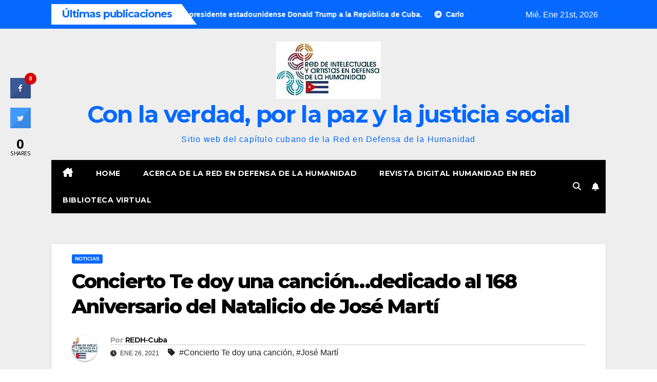

--- FILE ---
content_type: text/html; charset=UTF-8
request_url: https://redh-cuba.org/2021/01/concierto-te-doy-una-canciondedicado-al-168-aniversario-del-natalicio-de-jose-marti/
body_size: 21569
content:
<!DOCTYPE html>
<html lang="es">
<head>
<meta charset="UTF-8">
<meta name="viewport" content="width=device-width, initial-scale=1">
<link rel="profile" href="http://gmpg.org/xfn/11">
<style id="jetpack-boost-critical-css">@media all{#jp-relatedposts{display:none;padding-top:1em;margin:1em 0;position:relative;clear:both}.jp-relatedposts::after{content:"";display:block;clear:both}#jp-relatedposts h3.jp-relatedposts-headline{margin:0 0 1em 0;display:inline-block;float:left;font-size:9pt;font-weight:700;font-family:inherit}#jp-relatedposts h3.jp-relatedposts-headline em::before{content:"";display:block;width:100%;min-width:30px;border-top:1px solid rgb(0 0 0/.2);margin-bottom:1em}#jp-relatedposts h3.jp-relatedposts-headline em{font-style:normal;font-weight:700}ul{box-sizing:border-box}.screen-reader-text{border:0;clip-path:inset(50%);height:1px;margin:-1px;overflow:hidden;padding:0;position:absolute;width:1px;word-wrap:normal!important}@font-face{font-family:csscfont;font-weight:400;font-style:normal;font-display:swap}[class*=" c-icon-cresta-"]:before{font-family:csscfont!important;font-style:normal!important;font-weight:400!important;speak:none!important;display:inline-block!important;text-decoration:inherit!important;text-align:center!important;line-height:1em!important}.cs{display:inline-block!important;font:normal normal normal 14px/1 csscfont!important;font-size:inherit!important;text-rendering:auto!important;-webkit-font-smoothing:antialiased!important;-moz-osx-font-smoothing:grayscale!important}.c-icon-cresta-facebook:before{content:""}.c-icon-cresta-twitter:before{content:""}.c-icon-cresta-spinner:before{content:""}.animate-spin{display:inline-block}#crestashareicon,#crestashareiconincontent{font-size:15px;text-rendering:optimizeLegibility;line-height:1}#crestashareiconincontent{margin:0}#crestashareiconincontent .sbutton{float:left;margin:10px 5px}.cresta-share-icon a{text-decoration:none!important;border:0!important;outline:0!important;box-shadow:none!important}.cresta-share-icon .sbutton{position:relative;margin:8px 0;-webkit-font-smoothing:antialiased;-webkit-text-size-adjust:100%;letter-spacing:.5px;line-height:1}.cresta-share-icon .sbutton.crestaShadow a i{border-bottom:2px solid rgba(0,0,0,.1);border-right:2px solid rgba(0,0,0,.1)}.cresta-share-icon .sbutton.crestaShadow a i:after{content:"";position:absolute;top:0;bottom:-20px;left:39%;right:-6px;background:rgba(0,0,0,.1);-ms-transform:rotate(45deg);-webkit-transform:rotate(45deg);transform:rotate(45deg)}.cresta-share-icon i.c-icon-cresta-facebook{background:#3b5998}.cresta-share-icon i.c-icon-cresta-twitter{background:#4099ff}.cresta-share-icon i.c-icon-cresta-facebook,.cresta-share-icon i.c-icon-cresta-twitter{color:#fff;width:40px!important;height:40px!important;text-align:center!important;padding:11px 0;border:2px solid transparent;position:relative;overflow:hidden;-webkit-box-sizing:border-box!important;-moz-box-sizing:border-box!important;box-sizing:border-box!important}.cresta-share-icon .cresta-the-total-count,.cresta-share-icon .cresta-the-total-text{display:block;text-align:center;color:#000;line-height:1em}.cresta-share-icon .cresta-the-total-text{font-size:11px;letter-spacing:-.5px;text-transform:uppercase}.cresta-share-icon .cresta-the-total-count{font-size:25px;font-weight:700}.cresta-share-icon i.c-icon-cresta-spinner{padding:0!important}@media all and (max-width:768px){#crestashareicon{bottom:0!important;top:inherit!important;left:0!important;right:inherit!important;float:none!important;width:100%;margin:0!important;background:#fff;text-align:center}#crestashareicon .sbutton{clear:none!important;float:none!important;display:inline-block!important}.cresta-share-icon .cresta-the-total-count{font-size:16px}#crestashareicon.cresta-share-icon .sbutton i{width:30px!important;height:30px!important;padding:0!important;line-height:30px!important}#crestashareicon.cresta-share-icon .sbutton{margin:3px 1px!important}}*,::after,::before{box-sizing:border-box}html{font-family:sans-serif;line-height:1.15;-webkit-text-size-adjust:100%}article,header,main,nav{display:block}body{margin:0;font-family:-apple-system,BlinkMacSystemFont,"Segoe UI",Roboto,"Helvetica Neue",Arial,"Noto Sans",sans-serif,"Apple Color Emoji","Segoe UI Emoji","Segoe UI Symbol","Noto Color Emoji";font-size:1rem;font-weight:400;line-height:1.5;color:#212529;text-align:left;background-color:#fff}h1,h2,h3,h4{margin-top:0;margin-bottom:.5rem}p{margin-top:0;margin-bottom:1rem}ul{margin-top:0;margin-bottom:1rem}b,strong{font-weight:bolder}a{color:#007bff;text-decoration:none;background-color:#fff0}a:not([href]){color:inherit;text-decoration:none}img{vertical-align:middle;border-style:none}label{display:inline-block;margin-bottom:.5rem}button{border-radius:0}button,input,textarea{margin:0;font-family:inherit;font-size:inherit;line-height:inherit}button,input{overflow:visible}button{text-transform:none}[type=button],[type=submit],button{-webkit-appearance:button}textarea{overflow:auto;resize:vertical}[type=search]{outline-offset:-2px;-webkit-appearance:none}[hidden]{display:none!important}h1,h2,h3,h4{margin-bottom:.5rem;font-weight:500;line-height:1.2}h1{font-size:2.5rem}h2{font-size:2rem}h3{font-size:1.75rem}h4{font-size:1.5rem}.small{font-size:80%;font-weight:400}.img-fluid{max-width:100%;height:auto}.container-fluid{width:100%;padding-right:15px;padding-left:15px;margin-right:auto;margin-left:auto}.row{display:-ms-flexbox;display:flex;-ms-flex-wrap:wrap;flex-wrap:wrap;margin-right:-15px;margin-left:-15px}.col-12,.col-md-12,.col-md-3,.col-md-9{position:relative;width:100%;padding-right:15px;padding-left:15px}.col-12{-ms-flex:0 0 100%;flex:0 0 100%;max-width:100%}@media (min-width:768px){.col-md-3{-ms-flex:0 0 25%;flex:0 0 25%;max-width:25%}.col-md-9{-ms-flex:0 0 75%;flex:0 0 75%;max-width:75%}.col-md-12{-ms-flex:0 0 100%;flex:0 0 100%;max-width:100%}}.form-control{display:block;width:100%;height:calc(1.5em + .75rem + 2px);padding:.375rem .75rem;font-size:1rem;font-weight:400;line-height:1.5;color:#495057;background-color:#fff;background-clip:padding-box;border:1px solid #ced4da;border-radius:.25rem}.form-control::-webkit-input-placeholder{color:#6c757d;opacity:1}.form-control::-moz-placeholder{color:#6c757d;opacity:1}.form-control:-ms-input-placeholder{color:#6c757d;opacity:1}.form-control::-ms-input-placeholder{color:#6c757d;opacity:1}.form-control::placeholder{color:#6c757d;opacity:1}.btn{display:inline-block;font-weight:400;color:#212529;text-align:center;vertical-align:middle;background-color:#fff0;border:1px solid #fff0;padding:.375rem .75rem;font-size:1rem;line-height:1.5;border-radius:.25rem}.collapse:not(.show){display:none}.dropdown{position:relative}.dropdown-toggle{white-space:nowrap}.dropdown-toggle::after{display:inline-block;margin-left:.255em;vertical-align:.255em;content:"";border-top:.3em solid;border-right:.3em solid #fff0;border-bottom:0;border-left:.3em solid #fff0}.dropdown-menu{position:absolute;top:100%;left:0;z-index:1000;display:none;float:left;min-width:10rem;padding:.5rem 0;margin:.125rem 0 0;font-size:1rem;color:#212529;text-align:left;list-style:none;background-color:#fff;background-clip:padding-box;border:1px solid rgb(0 0 0/.15);border-radius:.25rem}.input-group{position:relative;display:-ms-flexbox;display:flex;-ms-flex-wrap:wrap;flex-wrap:wrap;-ms-flex-align:stretch;align-items:stretch;width:100%}.input-group>.form-control{position:relative;-ms-flex:1 1 0%;flex:1 1 0%;min-width:0;margin-bottom:0}.input-group>.form-control:not(:last-child){border-top-right-radius:0;border-bottom-right-radius:0}.nav{display:-ms-flexbox;display:flex;-ms-flex-wrap:wrap;flex-wrap:wrap;padding-left:0;margin-bottom:0;list-style:none}.nav-link{display:block;padding:.5rem 1rem}.navbar{position:relative;display:-ms-flexbox;display:flex;-ms-flex-wrap:wrap;flex-wrap:wrap;-ms-flex-align:center;align-items:center;-ms-flex-pack:justify;justify-content:space-between;padding:.5rem 1rem}.navbar-brand{display:inline-block;padding-top:.3125rem;padding-bottom:.3125rem;margin-right:1rem;font-size:1.25rem;line-height:inherit;white-space:nowrap}.navbar-nav{display:-ms-flexbox;display:flex;-ms-flex-direction:column;flex-direction:column;padding-left:0;margin-bottom:0;list-style:none}.navbar-nav .nav-link{padding-right:0;padding-left:0}.navbar-collapse{-ms-flex-preferred-size:100%;flex-basis:100%;-ms-flex-positive:1;flex-grow:1;-ms-flex-align:center;align-items:center}.navbar-toggler{padding:.25rem .75rem;font-size:1.25rem;line-height:1;background-color:#fff0;border:1px solid #fff0;border-radius:.25rem}@media (min-width:992px){.navbar-expand-lg{-ms-flex-flow:row nowrap;flex-flow:row nowrap;-ms-flex-pack:start;justify-content:flex-start}.navbar-expand-lg .navbar-nav{-ms-flex-direction:row;flex-direction:row}.navbar-expand-lg .navbar-nav .nav-link{padding-right:.5rem;padding-left:.5rem}.navbar-expand-lg .navbar-collapse{display:-ms-flexbox!important;display:flex!important;-ms-flex-preferred-size:auto;flex-basis:auto}.navbar-expand-lg .navbar-toggler{display:none}}.media{display:-ms-flexbox;display:flex;-ms-flex-align:start;align-items:flex-start}.media-body{-ms-flex:1;flex:1}.clearfix::after{display:block;clear:both;content:""}@media (min-width:768px){.d-md-block{display:block!important}}.align-items-center{-ms-flex-align:center!important;align-items:center!important}@media (min-width:768px){.float-md-right{float:right!important}}.position-relative{position:relative!important}.my-2{margin-top:.5rem!important}.mx-2{margin-right:.5rem!important}.my-2{margin-bottom:.5rem!important}.mx-2{margin-left:.5rem!important}.pr-2{padding-right:.5rem!important}.pl-3{padding-left:1rem!important}.mr-auto,.mx-auto{margin-right:auto!important}.ml-auto,.mx-auto{margin-left:auto!important}@media (min-width:992px){.my-lg-0{margin-top:0!important}.my-lg-0{margin-bottom:0!important}}.text-center{text-align:center!important}.navbar-wp .dropdown-menu.searchinner .btn{border:medium none;border-radius:0 4px 4px 0;height:40px;line-height:25px;padding:5px 15px}.mg-search-box .dropdown-toggle::after{display:none}.m-header{display:none}.desk-header{display:flex}.site-title a{font-size:46px}.mobilehomebtn{width:30px;text-align:center;line-height:30px;height:30px}.mg-latest-news-sec{box-shadow:none}.desk-header .mg-social{margin-right:10px}.mg-head-detail .info-left li span.time{display:none}.mg-headwidget .navbar-header .navbar-brand{margin-right:0}.mg-latest-news .mg-latest-news-slider{left:170px}.container-fluid{padding-right:100px;padding-left:100px}.mg-nav-widget-area:has(.col-12.text-center.mx-auto) .col-md-9{margin:0 auto}.mg-nav-widget-area:has(.col-12.text-center.mx-auto) .header-ads{justify-content:center}@media screen and (max-width:1200px) and (min-width:991px){.container-fluid{padding-right:70px;padding-left:70px}}@media (max-width:991.98px){.container-fluid{padding-right:30px;padding-left:30px}.m-header{width:100%;padding:10px 15px;display:flex;justify-content:space-between}.desk-header{display:none}.m-header .navbar-toggler{margin-top:0;margin-bottom:0}}@media screen and (max-width:767px) and (min-width:576px){.container-fluid{padding-right:20px;padding-left:20px}}@media screen and (max-width:576px){.container-fluid{padding-right:15px;padding-left:15px}}@media screen and (max-width:767px) and (min-width:240px){.mg-headwidget .navbar-wp .navbar-nav>li>a{position:relative;border-bottom:1px solid rgb(225 225 225/.4)}.mg-latest-news .mg-latest-news-slider{left:0}}p a{text-decoration:underline}.site-branding-text a{text-decoration:none}.fa{font-family:var(--fa-style-family,"Font Awesome 6 Free");font-weight:var(--fa-style,900)}.fa,.fa-solid,.fas{-moz-osx-font-smoothing:grayscale;-webkit-font-smoothing:antialiased;display:var(--fa-display,inline-block);font-style:normal;font-variant:normal;line-height:1;text-rendering:auto}.fa-solid,.fas{font-family:"Font Awesome 6 Free"}.fa-house-chimney:before{content:""}.fa-tag:before{content:""}.fa-clock:before{content:""}.fa-home:before{content:""}.fa-bell:before{content:""}.fa-search:before{content:""}.fa-angle-up:before{content:""}@font-face{font-family:"Font Awesome 6 Free";font-style:normal;font-weight:400;font-display:block}@font-face{font-family:"Font Awesome 6 Free";font-style:normal;font-weight:900;font-display:block}.fa-solid,.fas{font-weight:900}#likes-other-gravatars{display:none;position:absolute;padding:9px 12px 10px 12px;background-color:#fff;border:solid 1px #dcdcde;border-radius:4px;box-shadow:none;min-width:220px;max-height:240px;height:auto;overflow:auto;z-index:1000}#likes-other-gravatars *{line-height:normal}#likes-other-gravatars .likes-text{color:#101517;font-size:12px;font-weight:500;padding-bottom:8px}#likes-other-gravatars ul{margin:0;padding:0;text-indent:0;list-style-type:none}#likes-other-gravatars ul.wpl-avatars{overflow:auto;display:block;max-height:190px}.post-likes-widget-placeholder .button{display:none}:root{--headFont:"Montserrat",sans-serif;--bodyFont:"Work Sans",sans-serif}.burger{position:relative;display:block;z-index:12;width:1.75rem;height:1rem;border:none;outline:0;background:0 0;visibility:visible;transform:rotate(0)}.burger-line{position:absolute;display:block;right:0;width:100%;height:2px;border:none;outline:0;opacity:1;transform:rotate(0);background-color:#fff}.burger-line:nth-child(3){top:1rem}.burger-line:first-child{top:0}.burger-line:nth-child(2){top:.5rem}.site-title{font-size:34px;margin-bottom:0;font-weight:700;font-family:var(--headFont);letter-spacing:-.05em;line-height:1.3}.navbar-header .site-description{letter-spacing:1.2px;margin-bottom:0}.m-header{display:none}.mg-head-detail{padding:8px 0}.mg-head-detail .info-left{display:block;float:left;margin:0;padding:0}.mg-head-detail .info-left li{display:inline-block;margin-right:15px;padding:0;line-height:35px}.mg-head-detail .info-left li span.time{margin-left:5px;padding:2px 4px;border-radius:2px;font-size:14px;font-weight:600;line-height:35px}.info-right{display:block;float:right;margin:0;padding:0}.mg-nav-widget-area{padding-bottom:0}.mg-nav-widget-area .site-branding-text .site-title{margin-bottom:5px}.mg-menu-full{position:relative}.mg-nav-widget-area .header-ads{display:flex;justify-content:flex-end}.mg-headwidget .navbar-wp{position:inherit;left:0;right:0;top:0;margin:0;z-index:999;border-radius:0}.mg-headwidget .navbar-wp .navbar-nav>li>a{padding:10px 22px;font-size:14px;text-transform:uppercase;font-family:var(--headFont);line-height:2.3}.navbar-wp .navbar-nav>li>a.homebtn span{font-size:18px;line-height:.98}.mg-nav-widget-area-back{background-position:center;background-size:cover;background-repeat:no-repeat}.mg-nav-widget-area-back .inner{width:100%;padding:25px 0}.mg-headwidget .navbar-brand{padding:0}.navbar-wp{margin:0;padding:0;border:none;border-radius:0;z-index:1000}.navbar-brand{font-size:26px;height:auto;line-height:25px;margin-right:50px;padding:15px 0;text-shadow:2px 2px 1px rgb(150 150 183/.18);display:inherit}.navbar-wp .navbar-nav>li>a{padding:30px 16px;margin-right:0;font-size:16px;letter-spacing:.5px;margin-bottom:0;font-weight:600;text-transform:capitalize;display:block}.navbar-wp .navbar-nav>.active>a{background:0 0}.navbar-wp .dropdown-menu{min-width:250px;padding:0;border:none;border-radius:0;z-index:10;right:auto;left:0}.navbar-wp .dropdown-menu.searchinner{left:inherit!important;right:0!important;padding:10px}.navbar-wp .dropdown-menu.searchinner .btn{border:medium none;border-radius:0 4px 4px 0;height:40px;line-height:25px;padding:5px 15px}.mg-search-box .dropdown-toggle::after{display:none}.mobilehomebtn{display:none;width:30px;text-align:center;line-height:30px;height:30px}.btn-bell{padding:5px;line-height:1;display:inline-flex;align-items:center;justify-content:center}html{font-size:100%}@media only screen and (max-width:1200px){html{font-size:95%}}@media screen and (max-width:991px){html{font-size:90%}}@media screen and (max-width:767px){html{font-size:85%}}@media screen and (max-width:575px){html{font-size:80%}}body{padding:0;margin:0;font-family:var(--bodyFont);font-size:16px;-webkit-font-smoothing:antialiased;font-weight:400;line-height:30px;word-wrap:break-word}.container-fluid{padding-right:50px;padding-left:50px}input[type=search],textarea{border-radius:0;margin-bottom:20px;box-shadow:inherit;padding:6px 12px;line-height:40px;border-width:2px;border-style:solid;width:100%}button{padding:5px 35px;line-height:30px;border-radius:4px;font-weight:700;font-size:14px;border-width:1px;border-style:solid;box-shadow:0 2px 2px 0 rgb(0 0 0/.14),0 3px 1px -2px rgb(0 0 0/.2),0 1px 5px 0 rgb(0 0 0/.12)}.form-control{border-radius:0;margin-bottom:20px;box-shadow:inherit;padding:6px 12px;line-height:40px;border-width:2px;border-style:solid;height:40px}.avatar{border-radius:50px}#content{padding-top:60px;padding-bottom:60px}iframe{max-width:100%}.page-content-single p a{text-decoration:underline}h1{font-size:34px;line-height:1.3}h2{font-size:32px;line-height:1.3}h3{font-size:28px;line-height:1.3}h4{font-size:24px;line-height:1.3}h1,h2,h3,h4{font-weight:700;font-family:var(--headFont);letter-spacing:-.05em;line-height:1.3;margin:0 0 1.4rem}img{height:auto;max-width:100%}.btn{padding:2px 26px;line-height:30px;overflow:hidden;position:relative;border-radius:4px;font-weight:700;display:inline-block;border-width:2px;border-style:solid}.mg-blog-post-box{margin-bottom:50px;padding:0;box-shadow:0 1px 3px rgb(0 0 0/.15);background:#fff}.mg-blog-post-box>.img-fluid{max-width:100%}.mg-blog-post-box .mg-blog-category{margin-bottom:10px}.mg-blog-post-box .small{font-size:16px;line-height:25px;font-weight:400;padding:20px}.mg-blog-post-box .small.single{line-height:27px;padding:20px 40px 40px 40px;font-size:16px}:not(.single) .mg-blog-post-box .small>p{margin-bottom:30px}.mg-blog-post-box .small :is(h1,.h1,h2,.h2,h3,.h3,h4,.h4,h5,.h5,h6,.h6){margin-bottom:12px}.mg-blog-date{padding:0;font-size:12px;margin-right:14px;font-weight:500;text-transform:uppercase}.mg-blog-post-box h1.title.single{overflow:inherit;display:inherit}.mg-blog-category{margin:0 0 5px;width:auto;line-height:0;display:flex;flex-wrap:wrap;gap:7px}.mg-blog-category a{display:inline-block;font-size:10px;padding:4px 6px;line-height:10px;text-transform:uppercase;font-weight:700;border-radius:3px;margin-right:0}.mg-blog-post-box .mg-header{padding:20px 40px}.mg-blog-post-box:has(.single-featured-image) .mg-header{padding:20px 70px}.mg-blog-post-box .mg-header h1{font-size:38px;font-weight:800}.mg-blog-post-box .mg-header h4{font-size:14px;font-weight:700;border-bottom:1px solid #ccc;margin-bottom:0}.mg-blog-post-box .mg-header .mg-author-pic img{width:50px;height:50px}.mg-blog-post-box .mg-header .mg-blog-date i,.mg-blog-post-box .mg-header .newsup-tags i{padding-right:4px}.mg-blog-post-box .mg-header .mg-info-author-block{border:none;box-shadow:inherit;margin:0;padding:10px 0}.mg-info-author-block{margin-bottom:30px;margin-top:-20px;padding:20px 40px;box-shadow:0 1px 3px rgb(0 0 0/.15);align-items:center}.mg-info-author-block h4{font-size:24px;font-weight:700;margin-bottom:0}.mg-info-author-block h4 span{font-size:14px;padding-right:5px}.mg-info-author-block .mg-author-pic img{margin:0 25px 0 0;float:left;border-radius:50%;box-shadow:0 2px 2px 0 rgb(0 0 0/.14),0 3px 1px -2px rgb(0 0 0/.2),0 1px 5px 0 rgb(0 0 0/.12);width:80px;height:80px}.mg-info-author-block a{display:inline-block}#cancel-comment-reply-link{margin-left:10px}.mg-latest-news-sec{padding:0;background:#fff;box-shadow:0 1px 0 rgb(0 0 0/.07)}.mg-latest-news{width:100%;height:40px;position:relative;overflow:hidden;margin:0;background-color:#fff}.mg-latest-news .bn_title .title{display:inline-block;margin:0;padding:0 20px;line-height:39px;font-size:20px;color:#fff;height:40px;box-sizing:border-box}.mg-latest-news .bn_title span{width:0;position:absolute;right:-29px;top:0;height:0;border-style:solid;border-width:41px 0 0 30px}.mg-latest-news .bn_title{width:auto;height:40px;display:inline-block;position:relative;z-index:100}.mg-latest-news .mg-latest-news-slider a{text-decoration:none;font-size:14px;font-weight:700;padding-left:20px}.mg-latest-news .mg-latest-news-slider a::before{content:"";font-family:"Font Awesome 6 Free";font-size:14px;margin-right:4px;font-weight:900}.mg-latest-news .mg-latest-news-slider{padding:0;margin:0;list-style:none;position:absolute;left:200px;top:5px;right:40px;height:40px;font-size:16px;overflow:hidden;width:100%;margin:0 auto;white-space:nowrap;box-sizing:border-box;z-index:50}#cancel-comment-reply-link{text-decoration:underline}.mg-social{padding:0;margin:0}.ta_upscr{bottom:2%;display:none;height:40px;opacity:1;overflow:hidden;position:fixed;right:10px;text-align:center;width:40px;z-index:9999;border-radius:3px;border-width:2px;border-style:solid;box-shadow:0 2px 2px 0 rgb(0 0 0/.14),0 3px 1px -2px rgb(0 0 0/.2),0 1px 5px 0 rgb(0 0 0/.12)}.ta_upscr i{font-size:16px;line-height:40px}.screen-reader-text{border:0;clip:rect(1px,1px,1px,1px);clip-path:inset(50%);height:1px;margin:-1px;overflow:hidden;padding:0;position:absolute!important;width:1px;word-wrap:normal!important}input[type=search],textarea{margin-bottom:15px}@media (max-width:991.98px){li.active.home{display:none}.m-header{width:100%;padding-right:15px;padding-left:15px;display:flex;justify-content:space-between}.mobilehomebtn{display:block}.desk-header{display:none}.m-header .navbar-toggler{margin-top:.5rem;margin-bottom:.5rem;padding:.5rem .75rem;box-shadow:none}}@media screen and (min-width:240px) and (max-width:767px){.mg-head-detail .info-left{float:none;text-align:center}.navbar-brand{margin-right:unset}.mg-blog-post-box .mg-header{padding:30px 20px}.mg-blog-post-box .small.single{padding:20px 30px}.mg-blog-post-box .mg-info-author-block{padding:30px 20px}.navbar-wp .navbar-nav>li>a{padding:10px 16px}.navbar-wp .navbar-nav>.active>a{border-bottom:none}.mg-headwidget .navbar-wp .navbar-nav>li>a{padding:12px 16px}.mg-latest-news .mg-latest-news-slider{left:0}.mg-latest-news .bn_title .title{display:none}li.active.home{display:none}}@media (max-width:576px){.mg-nav-widget-area .header-ads{padding-top:10px}.mg-blog-post-box .mg-header h1{font-size:32px}}@media (min-width:768px) and (max-width:991px){.navbar-header{float:none}}@media only screen and (min-width:320px) and (max-width:480px){.mg-head-detail .info-left{float:none;text-align:center;margin:0;float:none}.navbar-wp .navbar-nav>li>a{padding:12px}.navbar-wp .mg-search-box{float:left}}@media screen and (min-width:240px) and (max-width:1179px){.container-fluid{padding-right:15px;padding-left:15px}}@media (min-width:508px) and (max-width:991px){.mg-nav-widget-area .site-title a{font-size:31px}.mg-nav-widget-area .site-branding-text .site-title a{font-size:30px}}@media only screen and (max-width:640px){.mg-nav-widget-area .site-branding-text .site-title a{font-size:30px}}.navbar-wp .dropdown-menu.searchinner .btn{border:medium none;border-radius:0 4px 4px 0;height:40px;line-height:25px;padding:5px 15px}.mg-search-box .dropdown-toggle::after{display:none}.m-header{display:none}.desk-header{display:flex}.site-title a{font-size:46px}.mobilehomebtn{width:30px;text-align:center;line-height:30px;height:30px}.mg-latest-news-sec{box-shadow:none}.desk-header .mg-social{margin-right:10px}.mg-head-detail .info-left li span.time{display:none}.mg-headwidget .navbar-header .navbar-brand{margin-right:0}.mg-latest-news .mg-latest-news-slider{left:170px}.container-fluid{padding-right:100px;padding-left:100px}.mg-nav-widget-area:has(.col-12.text-center.mx-auto) .col-md-9{margin:0 auto}.mg-nav-widget-area:has(.col-12.text-center.mx-auto) .header-ads{justify-content:center}@media screen and (max-width:1200px) and (min-width:991px){.container-fluid{padding-right:70px;padding-left:70px}}@media (max-width:991.98px){.container-fluid{padding-right:30px;padding-left:30px}.m-header{width:100%;padding:10px 15px;display:flex;justify-content:space-between}.desk-header{display:none}.m-header .navbar-toggler{margin-top:0;margin-bottom:0}}@media screen and (max-width:767px) and (min-width:576px){.container-fluid{padding-right:20px;padding-left:20px}}@media screen and (max-width:576px){.container-fluid{padding-right:15px;padding-left:15px}}@media screen and (max-width:767px) and (min-width:240px){.mg-headwidget .navbar-wp .navbar-nav>li>a{position:relative;border-bottom:1px solid rgb(225 225 225/.4)}.mg-latest-news .mg-latest-news-slider{left:0}}p a{text-decoration:underline}.site-branding-text a{text-decoration:none}.mg-head-detail .info-left li span.time{background:#fff;color:#0669ff}.mg-headwidget .mg-head-detail{background:#0669ff}.mg-head-detail .info-left li{color:#fff}.site-description,.site-title a{color:#0669ff}.mg-headwidget .navbar-wp{background:#000}.mg-headwidget .navbar-header .navbar-brand{color:#222}.mg-headwidget .navbar-wp .navbar-nav>li>a{color:#fff}.mg-headwidget .navbar-wp .navbar-nav>.active>a{color:#fff;background:#fff0}a.newsup-categories.category-color-1{background:#0669ff}.navbar-wp .dropdown-menu{background:#1f2024}.mg-search-box .btn{background:#0669ff;border-color:#0669ff;color:#fff}.mg-search-box a{color:#fff}.mobilehomebtn{background:#0669ff;color:#fff}.wrapper{background:#eee}body{color:#222}textarea{color:#9b9ea8;border-color:#eef3fb}button{background:#0669ff;border-color:#0669ff;color:#fff}a{color:#0669ff}.mg-latest-news,.mg-latest-news-sec{background:#fff0}.mg-latest-news .bn_title span{border-left-color:#fff;border-color:#fff0 #fff0 #fff0 #fff}.mg-latest-news .bn_title{background-color:#fff}.mg-latest-news .bn_title .title{color:#0669ff}.mg-latest-news .mg-latest-news-slider a{color:#222}.mg-latest-news .mg-latest-news-slider a::before{color:#fff}.mg-latest-news .mg-latest-news-slider a span{color:#fff}.desk-header .btn-bell{background-color:#fff0}.mg-blog-post-box .mg-header h1 a{color:#000}.mg-blog-post-box .small{color:#222}.mg-blog-category a{color:#fff;background:#0669ff}.mg-blog-date{color:#333}.mg-info-author-block{background:#fff;border-color:#eaeaea;color:#222}.mg-info-author-block a{color:#212121}.mg-info-author-block h4{color:#333}.mg-info-author-block h4 span{color:#999}h1,h2,h3,h4{color:#212121}.btn-theme{background:#0669ff;color:#fff;border-color:#0669ff}.ta_upscr{background:#0669ff;border-color:#0669ff;color:#fff!important}.form-control{border-color:#eef3fb}.sd-content ul{padding:0!important;margin:0!important;list-style:none!important}.sd-content ul li{display:inline-block;margin:0 8px 12px 0;padding:0}.sd-content ul li a.sd-button,.sd-social-icon-text .sd-content ul li a.sd-button{text-decoration:none!important;display:inline-block;font-size:13px;font-family:"Open Sans",sans-serif;font-weight:500;border-radius:4px;color:#2c3338!important;background:#fff;box-shadow:0 1px 2px rgb(0 0 0/.12),0 0 0 1px rgb(0 0 0/.12);text-shadow:none;line-height:23px;padding:4px 11px 3px 9px}.sd-content ul li a.sd-button>span,.sd-social-icon-text .sd-content ul li a.sd-button>span{line-height:23px;margin-left:6px}.sd-content ul li a.sd-button::before{display:inline-block;-webkit-font-smoothing:antialiased;-moz-osx-font-smoothing:grayscale;font:400 18px/1 social-logos;vertical-align:top;text-align:center}.sd-social-icon-text ul li a.sd-button::before{position:relative;top:2px}@media screen and (-webkit-min-device-pixel-ratio:0){.sd-content ul li a.sd-button::before{position:relative;top:2px}}.sd-social-icon-text .sd-content li.share-print a::before{content:""}.sd-social-icon-text .sd-content li.share-reddit a::before{content:""}.sharing-hidden .inner{position:absolute;z-index:2;border:1px solid #ccc;padding:10px;background:#fff;box-shadow:0 5px 20px rgb(0 0 0/.2);border-radius:2px;margin-top:5px;max-width:400px}.sharing-hidden .inner ul{margin:0!important}.sharing-hidden .inner::after,.sharing-hidden .inner::before{position:absolute;z-index:1;top:-8px;left:20px;width:0;height:0;border-left:6px solid #fff0;border-right:6px solid #fff0;border-bottom:8px solid #ccc;content:"";display:block}.sharing-hidden .inner::after{z-index:2;top:-7px;border-left:6px solid #fff0;border-right:6px solid #fff0;border-bottom:8px solid #fff}.sharing-hidden ul{margin:0}}</style><title>Concierto Te doy una canción…dedicado al 168 Aniversario del Natalicio de José Martí &#8211; Con la verdad, por la paz y la justicia social</title>
<meta name='robots' content='max-image-preview:large' />
<!-- Jetpack Site Verification Tags -->
<meta name="google-site-verification" content="XeSTiHX3NknK2VaTjLKDYYcgDmaI7Jm3c8seH-q3ZMI" />
<link rel='dns-prefetch' href='//stats.wp.com' />
<link rel='dns-prefetch' href='//fonts.googleapis.com' />
<link rel='dns-prefetch' href='//widgets.wp.com' />
<link rel='dns-prefetch' href='//s0.wp.com' />
<link rel='dns-prefetch' href='//0.gravatar.com' />
<link rel='dns-prefetch' href='//1.gravatar.com' />
<link rel='dns-prefetch' href='//2.gravatar.com' />
<link rel='preconnect' href='//i0.wp.com' />
<link rel='preconnect' href='//c0.wp.com' />
<link rel="alternate" type="application/rss+xml" title="Con la verdad, por la paz y la justicia social &raquo; Feed" href="https://redh-cuba.org/feed/" />
<link rel="alternate" type="application/rss+xml" title="Con la verdad, por la paz y la justicia social &raquo; Feed de los comentarios" href="https://redh-cuba.org/comments/feed/" />
<link rel="alternate" title="oEmbed (JSON)" type="application/json+oembed" href="https://redh-cuba.org/wp-json/oembed/1.0/embed?url=https%3A%2F%2Fredh-cuba.org%2F2021%2F01%2Fconcierto-te-doy-una-canciondedicado-al-168-aniversario-del-natalicio-de-jose-marti%2F" />
<link rel="alternate" title="oEmbed (XML)" type="text/xml+oembed" href="https://redh-cuba.org/wp-json/oembed/1.0/embed?url=https%3A%2F%2Fredh-cuba.org%2F2021%2F01%2Fconcierto-te-doy-una-canciondedicado-al-168-aniversario-del-natalicio-de-jose-marti%2F&#038;format=xml" />
<noscript><link rel='stylesheet' id='all-css-5860e7ce070b6a491f6ff545a80e4f15' href='https://redh-cuba.org/wp-content/boost-cache/static/27e137ed5c.min.css' type='text/css' media='all' /></noscript><link data-media="all" onload="this.media=this.dataset.media; delete this.dataset.media; this.removeAttribute( &apos;onload&apos; );" rel='stylesheet' id='all-css-5860e7ce070b6a491f6ff545a80e4f15' href='https://redh-cuba.org/wp-content/boost-cache/static/27e137ed5c.min.css' type='text/css' media="not all" />
<style id='global-styles-inline-css'>
:root{--wp--preset--aspect-ratio--square: 1;--wp--preset--aspect-ratio--4-3: 4/3;--wp--preset--aspect-ratio--3-4: 3/4;--wp--preset--aspect-ratio--3-2: 3/2;--wp--preset--aspect-ratio--2-3: 2/3;--wp--preset--aspect-ratio--16-9: 16/9;--wp--preset--aspect-ratio--9-16: 9/16;--wp--preset--color--black: #000000;--wp--preset--color--cyan-bluish-gray: #abb8c3;--wp--preset--color--white: #ffffff;--wp--preset--color--pale-pink: #f78da7;--wp--preset--color--vivid-red: #cf2e2e;--wp--preset--color--luminous-vivid-orange: #ff6900;--wp--preset--color--luminous-vivid-amber: #fcb900;--wp--preset--color--light-green-cyan: #7bdcb5;--wp--preset--color--vivid-green-cyan: #00d084;--wp--preset--color--pale-cyan-blue: #8ed1fc;--wp--preset--color--vivid-cyan-blue: #0693e3;--wp--preset--color--vivid-purple: #9b51e0;--wp--preset--gradient--vivid-cyan-blue-to-vivid-purple: linear-gradient(135deg,rgb(6,147,227) 0%,rgb(155,81,224) 100%);--wp--preset--gradient--light-green-cyan-to-vivid-green-cyan: linear-gradient(135deg,rgb(122,220,180) 0%,rgb(0,208,130) 100%);--wp--preset--gradient--luminous-vivid-amber-to-luminous-vivid-orange: linear-gradient(135deg,rgb(252,185,0) 0%,rgb(255,105,0) 100%);--wp--preset--gradient--luminous-vivid-orange-to-vivid-red: linear-gradient(135deg,rgb(255,105,0) 0%,rgb(207,46,46) 100%);--wp--preset--gradient--very-light-gray-to-cyan-bluish-gray: linear-gradient(135deg,rgb(238,238,238) 0%,rgb(169,184,195) 100%);--wp--preset--gradient--cool-to-warm-spectrum: linear-gradient(135deg,rgb(74,234,220) 0%,rgb(151,120,209) 20%,rgb(207,42,186) 40%,rgb(238,44,130) 60%,rgb(251,105,98) 80%,rgb(254,248,76) 100%);--wp--preset--gradient--blush-light-purple: linear-gradient(135deg,rgb(255,206,236) 0%,rgb(152,150,240) 100%);--wp--preset--gradient--blush-bordeaux: linear-gradient(135deg,rgb(254,205,165) 0%,rgb(254,45,45) 50%,rgb(107,0,62) 100%);--wp--preset--gradient--luminous-dusk: linear-gradient(135deg,rgb(255,203,112) 0%,rgb(199,81,192) 50%,rgb(65,88,208) 100%);--wp--preset--gradient--pale-ocean: linear-gradient(135deg,rgb(255,245,203) 0%,rgb(182,227,212) 50%,rgb(51,167,181) 100%);--wp--preset--gradient--electric-grass: linear-gradient(135deg,rgb(202,248,128) 0%,rgb(113,206,126) 100%);--wp--preset--gradient--midnight: linear-gradient(135deg,rgb(2,3,129) 0%,rgb(40,116,252) 100%);--wp--preset--font-size--small: 13px;--wp--preset--font-size--medium: 20px;--wp--preset--font-size--large: 36px;--wp--preset--font-size--x-large: 42px;--wp--preset--spacing--20: 0.44rem;--wp--preset--spacing--30: 0.67rem;--wp--preset--spacing--40: 1rem;--wp--preset--spacing--50: 1.5rem;--wp--preset--spacing--60: 2.25rem;--wp--preset--spacing--70: 3.38rem;--wp--preset--spacing--80: 5.06rem;--wp--preset--shadow--natural: 6px 6px 9px rgba(0, 0, 0, 0.2);--wp--preset--shadow--deep: 12px 12px 50px rgba(0, 0, 0, 0.4);--wp--preset--shadow--sharp: 6px 6px 0px rgba(0, 0, 0, 0.2);--wp--preset--shadow--outlined: 6px 6px 0px -3px rgb(255, 255, 255), 6px 6px rgb(0, 0, 0);--wp--preset--shadow--crisp: 6px 6px 0px rgb(0, 0, 0);}:root :where(.is-layout-flow) > :first-child{margin-block-start: 0;}:root :where(.is-layout-flow) > :last-child{margin-block-end: 0;}:root :where(.is-layout-flow) > *{margin-block-start: 24px;margin-block-end: 0;}:root :where(.is-layout-constrained) > :first-child{margin-block-start: 0;}:root :where(.is-layout-constrained) > :last-child{margin-block-end: 0;}:root :where(.is-layout-constrained) > *{margin-block-start: 24px;margin-block-end: 0;}:root :where(.is-layout-flex){gap: 24px;}:root :where(.is-layout-grid){gap: 24px;}body .is-layout-flex{display: flex;}.is-layout-flex{flex-wrap: wrap;align-items: center;}.is-layout-flex > :is(*, div){margin: 0;}body .is-layout-grid{display: grid;}.is-layout-grid > :is(*, div){margin: 0;}.has-black-color{color: var(--wp--preset--color--black) !important;}.has-cyan-bluish-gray-color{color: var(--wp--preset--color--cyan-bluish-gray) !important;}.has-white-color{color: var(--wp--preset--color--white) !important;}.has-pale-pink-color{color: var(--wp--preset--color--pale-pink) !important;}.has-vivid-red-color{color: var(--wp--preset--color--vivid-red) !important;}.has-luminous-vivid-orange-color{color: var(--wp--preset--color--luminous-vivid-orange) !important;}.has-luminous-vivid-amber-color{color: var(--wp--preset--color--luminous-vivid-amber) !important;}.has-light-green-cyan-color{color: var(--wp--preset--color--light-green-cyan) !important;}.has-vivid-green-cyan-color{color: var(--wp--preset--color--vivid-green-cyan) !important;}.has-pale-cyan-blue-color{color: var(--wp--preset--color--pale-cyan-blue) !important;}.has-vivid-cyan-blue-color{color: var(--wp--preset--color--vivid-cyan-blue) !important;}.has-vivid-purple-color{color: var(--wp--preset--color--vivid-purple) !important;}.has-black-background-color{background-color: var(--wp--preset--color--black) !important;}.has-cyan-bluish-gray-background-color{background-color: var(--wp--preset--color--cyan-bluish-gray) !important;}.has-white-background-color{background-color: var(--wp--preset--color--white) !important;}.has-pale-pink-background-color{background-color: var(--wp--preset--color--pale-pink) !important;}.has-vivid-red-background-color{background-color: var(--wp--preset--color--vivid-red) !important;}.has-luminous-vivid-orange-background-color{background-color: var(--wp--preset--color--luminous-vivid-orange) !important;}.has-luminous-vivid-amber-background-color{background-color: var(--wp--preset--color--luminous-vivid-amber) !important;}.has-light-green-cyan-background-color{background-color: var(--wp--preset--color--light-green-cyan) !important;}.has-vivid-green-cyan-background-color{background-color: var(--wp--preset--color--vivid-green-cyan) !important;}.has-pale-cyan-blue-background-color{background-color: var(--wp--preset--color--pale-cyan-blue) !important;}.has-vivid-cyan-blue-background-color{background-color: var(--wp--preset--color--vivid-cyan-blue) !important;}.has-vivid-purple-background-color{background-color: var(--wp--preset--color--vivid-purple) !important;}.has-black-border-color{border-color: var(--wp--preset--color--black) !important;}.has-cyan-bluish-gray-border-color{border-color: var(--wp--preset--color--cyan-bluish-gray) !important;}.has-white-border-color{border-color: var(--wp--preset--color--white) !important;}.has-pale-pink-border-color{border-color: var(--wp--preset--color--pale-pink) !important;}.has-vivid-red-border-color{border-color: var(--wp--preset--color--vivid-red) !important;}.has-luminous-vivid-orange-border-color{border-color: var(--wp--preset--color--luminous-vivid-orange) !important;}.has-luminous-vivid-amber-border-color{border-color: var(--wp--preset--color--luminous-vivid-amber) !important;}.has-light-green-cyan-border-color{border-color: var(--wp--preset--color--light-green-cyan) !important;}.has-vivid-green-cyan-border-color{border-color: var(--wp--preset--color--vivid-green-cyan) !important;}.has-pale-cyan-blue-border-color{border-color: var(--wp--preset--color--pale-cyan-blue) !important;}.has-vivid-cyan-blue-border-color{border-color: var(--wp--preset--color--vivid-cyan-blue) !important;}.has-vivid-purple-border-color{border-color: var(--wp--preset--color--vivid-purple) !important;}.has-vivid-cyan-blue-to-vivid-purple-gradient-background{background: var(--wp--preset--gradient--vivid-cyan-blue-to-vivid-purple) !important;}.has-light-green-cyan-to-vivid-green-cyan-gradient-background{background: var(--wp--preset--gradient--light-green-cyan-to-vivid-green-cyan) !important;}.has-luminous-vivid-amber-to-luminous-vivid-orange-gradient-background{background: var(--wp--preset--gradient--luminous-vivid-amber-to-luminous-vivid-orange) !important;}.has-luminous-vivid-orange-to-vivid-red-gradient-background{background: var(--wp--preset--gradient--luminous-vivid-orange-to-vivid-red) !important;}.has-very-light-gray-to-cyan-bluish-gray-gradient-background{background: var(--wp--preset--gradient--very-light-gray-to-cyan-bluish-gray) !important;}.has-cool-to-warm-spectrum-gradient-background{background: var(--wp--preset--gradient--cool-to-warm-spectrum) !important;}.has-blush-light-purple-gradient-background{background: var(--wp--preset--gradient--blush-light-purple) !important;}.has-blush-bordeaux-gradient-background{background: var(--wp--preset--gradient--blush-bordeaux) !important;}.has-luminous-dusk-gradient-background{background: var(--wp--preset--gradient--luminous-dusk) !important;}.has-pale-ocean-gradient-background{background: var(--wp--preset--gradient--pale-ocean) !important;}.has-electric-grass-gradient-background{background: var(--wp--preset--gradient--electric-grass) !important;}.has-midnight-gradient-background{background: var(--wp--preset--gradient--midnight) !important;}.has-small-font-size{font-size: var(--wp--preset--font-size--small) !important;}.has-medium-font-size{font-size: var(--wp--preset--font-size--medium) !important;}.has-large-font-size{font-size: var(--wp--preset--font-size--large) !important;}.has-x-large-font-size{font-size: var(--wp--preset--font-size--x-large) !important;}
/*# sourceURL=global-styles-inline-css */
</style>

<style id='wp-img-auto-sizes-contain-inline-css'>
img:is([sizes=auto i],[sizes^="auto," i]){contain-intrinsic-size:3000px 1500px}
/*# sourceURL=wp-img-auto-sizes-contain-inline-css */
</style>
<style id='wp-emoji-styles-inline-css'>

	img.wp-smiley, img.emoji {
		display: inline !important;
		border: none !important;
		box-shadow: none !important;
		height: 1em !important;
		width: 1em !important;
		margin: 0 0.07em !important;
		vertical-align: -0.1em !important;
		background: none !important;
		padding: 0 !important;
	}
/*# sourceURL=wp-emoji-styles-inline-css */
</style>
<style id='classic-theme-styles-inline-css'>
/*! This file is auto-generated */
.wp-block-button__link{color:#fff;background-color:#32373c;border-radius:9999px;box-shadow:none;text-decoration:none;padding:calc(.667em + 2px) calc(1.333em + 2px);font-size:1.125em}.wp-block-file__button{background:#32373c;color:#fff;text-decoration:none}
/*# sourceURL=/wp-includes/css/classic-themes.min.css */
</style>
<noscript><link rel='stylesheet' id='cresta-social-googlefonts-css' href='//fonts.googleapis.com/css?family=Noto+Sans:400,700&#038;display=swap' media='all' />
</noscript><link data-media="all" onload="this.media=this.dataset.media; delete this.dataset.media; this.removeAttribute( &apos;onload&apos; );" rel='stylesheet' id='cresta-social-googlefonts-css' href='//fonts.googleapis.com/css?family=Noto+Sans:400,700&#038;display=swap' media="not all" />
<noscript><link rel='stylesheet' id='newsup-fonts-css' href='//fonts.googleapis.com/css?family=Montserrat%3A400%2C500%2C700%2C800%7CWork%2BSans%3A300%2C400%2C500%2C600%2C700%2C800%2C900%26display%3Dswap&#038;subset=latin%2Clatin-ext' media='all' />
</noscript><link data-media="all" onload="this.media=this.dataset.media; delete this.dataset.media; this.removeAttribute( &apos;onload&apos; );" rel='stylesheet' id='newsup-fonts-css' href='//fonts.googleapis.com/css?family=Montserrat%3A400%2C500%2C700%2C800%7CWork%2BSans%3A300%2C400%2C500%2C600%2C700%2C800%2C900%26display%3Dswap&#038;subset=latin%2Clatin-ext' media="not all" />
<script data-jetpack-boost="ignore" src="https://redh-cuba.org/wp-includes/js/jquery/jquery.min.js?ver=3.7.1" id="jquery-core-js"></script>


<link rel="https://api.w.org/" href="https://redh-cuba.org/wp-json/" /><link rel="alternate" title="JSON" type="application/json" href="https://redh-cuba.org/wp-json/wp/v2/posts/18889" /><link rel="EditURI" type="application/rsd+xml" title="RSD" href="https://redh-cuba.org/xmlrpc.php?rsd" />
<meta name="generator" content="WordPress 6.9" />
<meta name="generator" content="Seriously Simple Podcasting 3.14.2" />
<link rel="canonical" href="https://redh-cuba.org/2021/01/concierto-te-doy-una-canciondedicado-al-168-aniversario-del-natalicio-de-jose-marti/" />
<link rel='shortlink' href='https://wp.me/p9sRd4-4UF' />
<style id='cresta-social-share-counter-inline-css'>.cresta-share-icon .sbutton {font-family: 'Noto Sans', sans-serif;}
			@media (max-width : 640px) {
				#crestashareicon {
					display:none !important;
				}
			}
		#crestashareicon {position:fixed; top:20%; left:20px; float:left;z-index:99;}

		#crestashareicon .sbutton {clear:both;display:none;}
		#crestashareicon .sbutton { float:left;}#crestashareiconincontent {float: right;}</style>
<link rel="alternate" type="application/rss+xml" title="Feed RSS del podcast" href="https://redh-cuba.org/feed/podcast" />

	<style>img#wpstats{display:none}</style>
		 
<style type="text/css" id="custom-background-css">
    .wrapper { background-color: #eee; }
</style>
<meta name="description" content="Trovadoras y trovadores de Latinoamérica y el Caribe trovamos en defensa de la humanidad y de la Revolución Cubana, que no es lo mismo…pero es igual. El concierto Te doy una canción... se trasmitirá el día 28 de enero de 3 a 4 pm hora de Cuba, por StreamingCuba en Facebook.com, https://www.facebook.com/watch/streamingcuba/ y está organizado por&hellip;" />
    <style type="text/css">
            body .site-title a,
        body .site-description {
            color: ##143745;
        }

        .site-branding-text .site-title a {
                font-size: px;
            }

            @media only screen and (max-width: 640px) {
                .site-branding-text .site-title a {
                    font-size: 40px;

                }
            }

            @media only screen and (max-width: 375px) {
                .site-branding-text .site-title a {
                    font-size: 32px;

                }
            }

        </style>
    
<!-- Jetpack Open Graph Tags -->
<meta property="og:type" content="article" />
<meta property="og:title" content="Concierto Te doy una canción…dedicado al 168 Aniversario del Natalicio de José Martí" />
<meta property="og:url" content="https://redh-cuba.org/2021/01/concierto-te-doy-una-canciondedicado-al-168-aniversario-del-natalicio-de-jose-marti/" />
<meta property="og:description" content="Trovadoras y trovadores de Latinoamérica y el Caribe trovamos en defensa de la humanidad y de la Revolución Cubana, que no es lo mismo…pero es igual. El concierto Te doy una canción&#8230; se trasm…" />
<meta property="article:published_time" content="2021-01-26T17:26:59+00:00" />
<meta property="article:modified_time" content="2021-01-26T17:26:59+00:00" />
<meta property="og:site_name" content="Con la verdad, por la paz y la justicia social" />
<meta property="og:image" content="https://i0.wp.com/redh-cuba.org/wp-content/uploads/2021/01/10-1.jpg?fit=1200%2C675&#038;ssl=1" />
<meta property="og:image:width" content="1200" />
<meta property="og:image:height" content="675" />
<meta property="og:image:alt" content="" />
<meta property="og:locale" content="es_ES" />
<meta name="twitter:site" content="@edhcuba" />
<meta name="twitter:text:title" content="Concierto Te doy una canción…dedicado al 168 Aniversario del Natalicio de José Martí" />
<meta name="twitter:image" content="https://i0.wp.com/redh-cuba.org/wp-content/uploads/2021/01/10-1.jpg?fit=1200%2C675&#038;ssl=1&#038;w=640" />
<meta name="twitter:card" content="summary_large_image" />

<!-- End Jetpack Open Graph Tags -->
<link rel="icon" href="https://i0.wp.com/redh-cuba.org/wp-content/uploads/2017/12/cropped-logo-REDH-Cuba-peque%C3%B1o-1.png?fit=32%2C32&#038;ssl=1" sizes="32x32" />
<link rel="icon" href="https://i0.wp.com/redh-cuba.org/wp-content/uploads/2017/12/cropped-logo-REDH-Cuba-peque%C3%B1o-1.png?fit=70%2C70&#038;ssl=1" sizes="192x192" />
<link rel="apple-touch-icon" href="https://i0.wp.com/redh-cuba.org/wp-content/uploads/2017/12/cropped-logo-REDH-Cuba-peque%C3%B1o-1.png?fit=70%2C70&#038;ssl=1" />
<meta name="msapplication-TileImage" content="https://i0.wp.com/redh-cuba.org/wp-content/uploads/2017/12/cropped-logo-REDH-Cuba-peque%C3%B1o-1.png?fit=70%2C70&#038;ssl=1" />
</head>
<body class="wp-singular post-template-default single single-post postid-18889 single-format-standard wp-custom-logo wp-embed-responsive wp-theme-newsup wp-child-theme-newsmark ta-hide-date-author-in-list" >
<div id="page" class="site">
<a class="skip-link screen-reader-text" href="#content">
Saltar al contenido</a>
    <div class="wrapper">
        <header class="mg-headwidget">
            <!--==================== TOP BAR ====================-->

            <div class="mg-head-detail hidden-xs">
    <div class="container-fluid">
        <div class="row align-items-center">
            <div class="col-md-9 col-xs-12">
                            <div class="mg-latest-news-sec">
                 
                    <div class="mg-latest-news">
                         <div class="bn_title">
                            <h2 class="title">
                                                                    Últimas publicaciones<span></span>
                                                            </h2>
                        </div>
                         
                        <div class="mg-latest-news-slider marquee">
                                                                                        <a href="https://redh-cuba.org/2026/01/pronunciamiento-de-la-aoed-alc-sobre-las-amenazas-del-presidente-estadounidense-donald-trump-a-la-republica-de-cuba/">
                                        <span>Pronunciamiento de la AOED-ALC sobre las amenazas del presidente estadounidense Donald Trump a la República de Cuba.</span>
                                     </a>
                                                                        <a href="https://redh-cuba.org/2026/01/carlos-aponte-heroe-antiimperialista-venezolano-por-rene-gonzalez-barrios/">
                                        <span>Carlos Aponte, héroe antiimperialista venezolano. Por René González Barrios</span>
                                     </a>
                                                                        <a href="https://redh-cuba.org/2026/01/lecturas-de-urgencia-i-gabriel-cortina-jorge-angel-hernandez-saul-octavio-sanchez/">
                                        <span>Lecturas de urgencia / I. Gabriel Cortiña, Jorge Ángel Hernández, Saúl Octavio Sánchez</span>
                                     </a>
                                                                        <a href="https://redh-cuba.org/2026/01/hundir-a-cuba-por-rene-gonzalez-barrios/">
                                        <span>¿Hundir a Cuba? Por René González Barrios</span>
                                     </a>
                                                                        <a href="https://redh-cuba.org/2026/01/cronica-de-un-nobel-compartido-por-elson-concepcion-perez/">
                                        <span>Crónica de un Nobel compartido. Por Elson Concepción Pérez</span>
                                     </a>
                                                            </div>
                    </div>
            </div>
                    </div>
            <div class="col-md-3 col-xs-12">
                <ul class="info-left float-md-right">
                                <li>Mié. Ene 21st, 2026                 <span  id="time" class="time"></span>
                        </li>
                        </ul>
            </div>
    
        </div>
    </div>
</div>
            <div class="clearfix"></div>
                        <div class="mg-nav-widget-area-back" style='background-image: url("https://redh-cuba.org/wp-content/uploads/2024/01/cropped-cropped-cuba-revolucion-1-1.jpg" );'>
                        <div class="overlay">
              <div class="inner"  style="background-color:#eee;" > 
                <div class="container-fluid">
                    <div class="mg-nav-widget-area">
                        <div class="row align-items-center">
                                                      <div class="col-12 text-center mx-auto">
                                <div class="navbar-header">
                                  <div class="site-logo">
                                    <a href="https://redh-cuba.org/" class="navbar-brand" rel="home"><img width="204" height="112" src="https://i0.wp.com/redh-cuba.org/wp-content/uploads/2026/01/cropped-Logo-REDH-Cuba.jpg?fit=204%2C112&amp;ssl=1" class="custom-logo" alt="Con la verdad, por la paz y la justicia social" decoding="async" data-attachment-id="40712" data-permalink="https://redh-cuba.org/2026/01/no-se-le-puede-conceder-el-minimo-espacio-al-imperialismo-y-al-fascismo/logo-redh-cuba-5/cropped-logo-redh-cuba-jpg/" data-orig-file="https://i0.wp.com/redh-cuba.org/wp-content/uploads/2026/01/cropped-Logo-REDH-Cuba.jpg?fit=204%2C112&amp;ssl=1" data-orig-size="204,112" data-comments-opened="1" data-image-meta="{&quot;aperture&quot;:&quot;0&quot;,&quot;credit&quot;:&quot;&quot;,&quot;camera&quot;:&quot;&quot;,&quot;caption&quot;:&quot;&quot;,&quot;created_timestamp&quot;:&quot;0&quot;,&quot;copyright&quot;:&quot;&quot;,&quot;focal_length&quot;:&quot;0&quot;,&quot;iso&quot;:&quot;0&quot;,&quot;shutter_speed&quot;:&quot;0&quot;,&quot;title&quot;:&quot;&quot;,&quot;orientation&quot;:&quot;0&quot;}" data-image-title="cropped-Logo-REDH-Cuba.jpg" data-image-description="&lt;p&gt;https://redh-cuba.org/wp-content/uploads/2026/01/cropped-Logo-REDH-Cuba.jpg&lt;/p&gt;
" data-image-caption="" data-medium-file="https://i0.wp.com/redh-cuba.org/wp-content/uploads/2026/01/cropped-Logo-REDH-Cuba.jpg?fit=204%2C112&amp;ssl=1" data-large-file="https://i0.wp.com/redh-cuba.org/wp-content/uploads/2026/01/cropped-Logo-REDH-Cuba.jpg?fit=204%2C112&amp;ssl=1" /></a>                                  </div>
                                  <div class="site-branding-text ">
                                                                            <p class="site-title"> <a href="https://redh-cuba.org/" rel="home">Con la verdad, por la paz y la justicia social</a></p>
                                                                            <p class="site-description">Sitio web del capítulo cubano de la Red en Defensa de la Humanidad</p>
                                  </div> 
                                </div>
                            </div>
                                                   <div class="col-md-9">                 <div class="header-ads">
                    <a class="pull-right" # href="#"
                        target="_blank"  >
                                            </a>
                </div>
            </div>
            <!-- Trending line END -->
            
                        </div>
                    </div>
                </div>
              </div>
              </div>
          </div>
    <div class="mg-menu-full">
      <div class="container-fluid">
      <nav class="navbar navbar-expand-lg navbar-wp">
          <!-- Right nav -->
                    <div class="m-header align-items-center">
                                                <a class="mobilehomebtn" href="https://redh-cuba.org"><span class="fas fa-home"></span></a>
                        <!-- navbar-toggle -->
                        <button class="navbar-toggler mx-auto" type="button" data-toggle="collapse" data-target="#navbar-wp" aria-controls="navbarSupportedContent" aria-expanded="false" aria-label="Cambiar navegación">
                          <span class="burger">
                            <span class="burger-line"></span>
                            <span class="burger-line"></span>
                            <span class="burger-line"></span>
                          </span>
                        </button>
                        <!-- /navbar-toggle -->
                            <div class="dropdown show mg-search-box pr-2">
        <a class="dropdown-toggle msearch ml-auto" href="#" role="button" id="dropdownMenuLink" data-toggle="dropdown" aria-haspopup="true" aria-expanded="false">
            <i class="fas fa-search"></i>
        </a>
        <div class="dropdown-menu searchinner" aria-labelledby="dropdownMenuLink">
            <form role="search" method="get" id="searchform" action="https://redh-cuba.org/">
  <div class="input-group">
    <input type="search" class="form-control" placeholder="Buscar" value="" name="s" />
    <span class="input-group-btn btn-default">
    <button type="submit" class="btn"> <i class="fas fa-search"></i> </button>
    </span> </div>
</form>        </div>
    </div>
              <a href="#"  target="_blank"   class="btn-bell btn-theme mx-2">
            <i class="fa fa-bell"></i>
        </a>
                          </div>
                    <!-- /Right nav -->
         
          
                  <div class="collapse navbar-collapse" id="navbar-wp">
                  	<div class="d-md-block">
                  <ul id="menu-top-menu" class="nav navbar-nav mr-auto"><li class="active home"><a class="homebtn" href="https://redh-cuba.org"><span class='fa-solid fa-house-chimney'></span></a></li><li id="menu-item-19" class="menu-item menu-item-type-custom menu-item-object-custom menu-item-home menu-item-19"><a class="nav-link" title="Home" href="https://redh-cuba.org/">Home</a></li>
<li id="menu-item-24989" class="menu-item menu-item-type-post_type menu-item-object-page menu-item-24989"><a class="nav-link" title="Acerca de la Red en Defensa de la Humanidad" href="https://redh-cuba.org/acerca-de/">Acerca de la Red en Defensa de la Humanidad</a></li>
<li id="menu-item-24990" class="menu-item menu-item-type-custom menu-item-object-custom menu-item-24990"><a class="nav-link" title="Revista digital Humanidad en Red" href="https://humanidadenredrevista.wordpress.com/">Revista digital Humanidad en Red</a></li>
<li id="menu-item-24988" class="menu-item menu-item-type-post_type menu-item-object-page menu-item-24988"><a class="nav-link" title="Biblioteca virtual" href="https://redh-cuba.org/biblioteca-virtual/">Biblioteca virtual</a></li>
</ul>        				</div>		
              		</div>
                  <!-- Right nav -->
                    <div class="desk-header pl-3 ml-auto my-2 my-lg-0 position-relative align-items-center">
                        <!-- /navbar-toggle -->
                                            <ul class="mg-social info-right">
                                                                                                                                                 
                                            </ul>
                    <div class="dropdown show mg-search-box pr-2">
        <a class="dropdown-toggle msearch ml-auto" href="#" role="button" id="dropdownMenuLink" data-toggle="dropdown" aria-haspopup="true" aria-expanded="false">
            <i class="fas fa-search"></i>
        </a>
        <div class="dropdown-menu searchinner" aria-labelledby="dropdownMenuLink">
            <form role="search" method="get" id="searchform" action="https://redh-cuba.org/">
  <div class="input-group">
    <input type="search" class="form-control" placeholder="Buscar" value="" name="s" />
    <span class="input-group-btn btn-default">
    <button type="submit" class="btn"> <i class="fas fa-search"></i> </button>
    </span> </div>
</form>        </div>
    </div>
              <a href="#"  target="_blank"   class="btn-bell btn-theme mx-2">
            <i class="fa fa-bell"></i>
        </a>
                          </div>
                    <!-- /Right nav --> 
                  </nav> <!-- /Navigation -->
                </div>
    </div>
</header>
<div class="clearfix"></div>
<!-- =========================
     Page Content Section      
============================== -->
<main id="content" class="single-class content">
  <!--container-->
    <div class="container-fluid">
      <!--row-->
        <div class="row">
                  <div class="col-md-12">
                                <div class="mg-blog-post-box"> 
                    <div class="mg-header">
                        <div class="mg-blog-category"><a class="newsup-categories category-color-1" href="https://redh-cuba.org/category/noticias/" alt="Ver todas las entradas en Noticias"> 
                                 Noticias
                             </a></div>                        <h1 class="title single"> <a title="Enlace permanente a:Concierto Te doy una canción…dedicado al 168 Aniversario del Natalicio de José Martí">
                            Concierto Te doy una canción…dedicado al 168 Aniversario del Natalicio de José Martí</a>
                        </h1>
                                                <div class="media mg-info-author-block"> 
                                                        <a class="mg-author-pic" href="https://redh-cuba.org/author/redhsite/"> <img alt='' src='https://secure.gravatar.com/avatar/29b965801bd7ce3460f3f63a03af38b32407a1908c0048fe0b450985a8794b88?s=150&#038;d=identicon&#038;r=g' srcset='https://secure.gravatar.com/avatar/29b965801bd7ce3460f3f63a03af38b32407a1908c0048fe0b450985a8794b88?s=300&#038;d=identicon&#038;r=g 2x' class='avatar avatar-150 photo' height='150' width='150' decoding='async'/> </a>
                                                        <div class="media-body">
                                                            <h4 class="media-heading"><span>Por</span><a href="https://redh-cuba.org/author/redhsite/">REDH-Cuba</a></h4>
                                                            <span class="mg-blog-date"><i class="fas fa-clock"></i> 
                                    Ene 26, 2021                                </span>
                                                                <span class="newsup-tags"><i class="fas fa-tag"></i>
                                     <a href="https://redh-cuba.org/tag/concierto-te-doy-una-cancion/">#Concierto Te doy una canción</a>, <a href="https://redh-cuba.org/tag/jose-marti/">#José Martí</a>                                    </span>
                                                            </div>
                        </div>
                                            </div>
                    <img width="1200" height="675" src="https://redh-cuba.org/wp-content/uploads/2021/01/10-1.jpg" class="img-fluid single-featured-image wp-post-image" alt="" decoding="async" fetchpriority="high" srcset="https://i0.wp.com/redh-cuba.org/wp-content/uploads/2021/01/10-1.jpg?w=1200&amp;ssl=1 1200w, https://i0.wp.com/redh-cuba.org/wp-content/uploads/2021/01/10-1.jpg?resize=300%2C169&amp;ssl=1 300w, https://i0.wp.com/redh-cuba.org/wp-content/uploads/2021/01/10-1.jpg?resize=1024%2C576&amp;ssl=1 1024w, https://i0.wp.com/redh-cuba.org/wp-content/uploads/2021/01/10-1.jpg?resize=768%2C432&amp;ssl=1 768w, https://i0.wp.com/redh-cuba.org/wp-content/uploads/2021/01/10-1.jpg?resize=107%2C60&amp;ssl=1 107w" sizes="(max-width: 1200px) 100vw, 1200px" data-attachment-id="18891" data-permalink="https://redh-cuba.org/2021/01/concierto-te-doy-una-canciondedicado-al-168-aniversario-del-natalicio-de-jose-marti/10-2/" data-orig-file="https://i0.wp.com/redh-cuba.org/wp-content/uploads/2021/01/10-1.jpg?fit=1200%2C675&amp;ssl=1" data-orig-size="1200,675" data-comments-opened="1" data-image-meta="{&quot;aperture&quot;:&quot;0&quot;,&quot;credit&quot;:&quot;&quot;,&quot;camera&quot;:&quot;&quot;,&quot;caption&quot;:&quot;&quot;,&quot;created_timestamp&quot;:&quot;0&quot;,&quot;copyright&quot;:&quot;&quot;,&quot;focal_length&quot;:&quot;0&quot;,&quot;iso&quot;:&quot;0&quot;,&quot;shutter_speed&quot;:&quot;0&quot;,&quot;title&quot;:&quot;&quot;,&quot;orientation&quot;:&quot;1&quot;}" data-image-title="10" data-image-description="" data-image-caption="" data-medium-file="https://i0.wp.com/redh-cuba.org/wp-content/uploads/2021/01/10-1.jpg?fit=300%2C169&amp;ssl=1" data-large-file="https://i0.wp.com/redh-cuba.org/wp-content/uploads/2021/01/10-1.jpg?fit=640%2C360&amp;ssl=1" />                    <article class="page-content-single small single">
                        <p style="text-align: justify;">Trovadoras y trovadores de Latinoamérica y el Caribe trovamos en defensa de la humanidad y de la Revolución Cubana, que no es lo mismo…pero es igual.</p>
<p style="text-align: justify;">El concierto <strong>Te doy una canción&#8230;</strong> se trasmitirá el día <strong>28 de enero de 3 a 4 pm hora de Cuba, por StreamingCuba </strong>en Facebook.com, <a href="https://www.facebook.com/watch/streamingcuba/">https://www.facebook.com/watch/streamingcuba/ </a>y está organizado por <strong>Canto de Todos</strong>, nodo de la Red en Defensa de la Humanidad, la <strong>REDH-Cuba</strong> y el <strong>Ministerio de Cultura de Cuba</strong>.</p>
<p>Participarán los siguientes artistas:</p>
<p><strong>Pedrito Beritan, Cuba</strong></p>
<p><strong>Mario Ramírez Ballivian, Bolivia</strong></p>
<p><strong>Ricardo Flecha, Paraguay</strong></p>
<p><strong>Cecilia Todd, Venezuela</strong></p>
<p><strong>Gabo Sequeira, Argentina</strong></p>
<p><strong>Miryam Quiñones, Perú</strong></p>
<p><strong>Pedro Munhoz, Brasil</strong></p>
<p><strong>Vicente Feliú, Cuba</strong></p>
<p><strong>Juan Carlos Pérez, Cuba</strong></p>
<p><strong>Jaz Arenas, Colombia</strong></p>
<p><strong>Yaima Orozco, Cuba</strong></p>
<p><strong>Yanko Silva, Uruguay</strong></p>
<p><strong>Indio Cansinos, Argentina</strong></p>
<p><strong>Francisco Villa, Chile</strong></p>
<p><strong>Karel García, Cuba</strong></p>
<p><strong>Teresa Parodi, Argentina</strong></p>
<p><strong>Dúo La Trova y Gabo Sequeira, Argentina</strong></p>
<!--www.crestaproject.com Social Button in Content Start--><div id="crestashareiconincontent" class="cresta-share-icon first_style"><div class="sbutton crestaShadow facebook-cresta-share" id="facebook-cresta-c"><a rel="nofollow" href="https://www.facebook.com/sharer.php?u=https%3A%2F%2Fredh-cuba.org%2F2021%2F01%2Fconcierto-te-doy-una-canciondedicado-al-168-aniversario-del-natalicio-de-jose-marti%2F&amp;t=Concierto+Te+doy+una+canci%C3%B3n%E2%80%A6dedicado+al+168+Aniversario+del+Natalicio+de+Jos%C3%A9+Mart%C3%AD" title="Share on Facebook" onclick="window.open(this.href,'targetWindow','toolbars=0,location=0,status=0,menubar=0,scrollbars=1,resizable=1,width=640,height=320,left=200,top=200');return false;"><i class="cs c-icon-cresta-facebook"></i></a></div><div class="sbutton crestaShadow twitter-cresta-share classic-icon" id="twitter-cresta-c"><a rel="nofollow" href="https://twitter.com/intent/tweet?text=Concierto+Te+doy+una+canci%C3%B3n%E2%80%A6dedicado+al+168+Aniversario+del+Natalicio+de+Jos%C3%A9+Mart%C3%AD&amp;url=https%3A%2F%2Fredh-cuba.org%2F2021%2F01%2Fconcierto-te-doy-una-canciondedicado-al-168-aniversario-del-natalicio-de-jose-marti%2F&amp;via=edhcuba" title="Share on Twitter" onclick="window.open(this.href,'targetWindow','toolbars=0,location=0,status=0,menubar=0,scrollbars=1,resizable=1,width=640,height=320,left=200,top=200');return false;"><i class="cs c-icon-cresta-twitter"></i></a></div><div style="clear: both;"></div></div><div style="clear: both;"></div><!--www.crestaproject.com Social Button in Content End--><div class="sharedaddy sd-sharing-enabled"><div class="robots-nocontent sd-block sd-social sd-social-icon-text sd-sharing"><h3 class="sd-title">Comparte esto:</h3><div class="sd-content"><ul><li class="share-twitter"><a rel="nofollow noopener noreferrer"
				data-shared="sharing-twitter-18889"
				class="share-twitter sd-button share-icon"
				href="https://redh-cuba.org/2021/01/concierto-te-doy-una-canciondedicado-al-168-aniversario-del-natalicio-de-jose-marti/?share=twitter"
				target="_blank"
				aria-labelledby="sharing-twitter-18889"
				>
				<span id="sharing-twitter-18889" hidden>Haz clic para compartir en X (Se abre en una ventana nueva)</span>
				<span>X</span>
			</a></li><li class="share-facebook"><a rel="nofollow noopener noreferrer"
				data-shared="sharing-facebook-18889"
				class="share-facebook sd-button share-icon"
				href="https://redh-cuba.org/2021/01/concierto-te-doy-una-canciondedicado-al-168-aniversario-del-natalicio-de-jose-marti/?share=facebook"
				target="_blank"
				aria-labelledby="sharing-facebook-18889"
				>
				<span id="sharing-facebook-18889" hidden>Haz clic para compartir en Facebook (Se abre en una ventana nueva)</span>
				<span>Facebook</span>
			</a></li><li class="share-telegram"><a rel="nofollow noopener noreferrer"
				data-shared="sharing-telegram-18889"
				class="share-telegram sd-button share-icon"
				href="https://redh-cuba.org/2021/01/concierto-te-doy-una-canciondedicado-al-168-aniversario-del-natalicio-de-jose-marti/?share=telegram"
				target="_blank"
				aria-labelledby="sharing-telegram-18889"
				>
				<span id="sharing-telegram-18889" hidden>Haz clic para compartir en Telegram (Se abre en una ventana nueva)</span>
				<span>Telegram</span>
			</a></li><li class="share-jetpack-whatsapp"><a rel="nofollow noopener noreferrer"
				data-shared="sharing-whatsapp-18889"
				class="share-jetpack-whatsapp sd-button share-icon"
				href="https://redh-cuba.org/2021/01/concierto-te-doy-una-canciondedicado-al-168-aniversario-del-natalicio-de-jose-marti/?share=jetpack-whatsapp"
				target="_blank"
				aria-labelledby="sharing-whatsapp-18889"
				>
				<span id="sharing-whatsapp-18889" hidden>Haz clic para compartir en WhatsApp (Se abre en una ventana nueva)</span>
				<span>WhatsApp</span>
			</a></li><li><a href="#" class="sharing-anchor sd-button share-more"><span>Más</span></a></li><li class="share-end"></li></ul><div class="sharing-hidden"><div class="inner" style="display: none;"><ul><li class="share-print"><a rel="nofollow noopener noreferrer"
				data-shared="sharing-print-18889"
				class="share-print sd-button share-icon"
				href="https://redh-cuba.org/2021/01/concierto-te-doy-una-canciondedicado-al-168-aniversario-del-natalicio-de-jose-marti/#print?share=print"
				target="_blank"
				aria-labelledby="sharing-print-18889"
				>
				<span id="sharing-print-18889" hidden>Haz clic para imprimir (Se abre en una ventana nueva)</span>
				<span>Imprimir</span>
			</a></li><li class="share-reddit"><a rel="nofollow noopener noreferrer"
				data-shared="sharing-reddit-18889"
				class="share-reddit sd-button share-icon"
				href="https://redh-cuba.org/2021/01/concierto-te-doy-una-canciondedicado-al-168-aniversario-del-natalicio-de-jose-marti/?share=reddit"
				target="_blank"
				aria-labelledby="sharing-reddit-18889"
				>
				<span id="sharing-reddit-18889" hidden>Haz clic para compartir en Reddit (Se abre en una ventana nueva)</span>
				<span>Reddit</span>
			</a></li><li class="share-end"></li></ul></div></div></div></div></div><div class='sharedaddy sd-block sd-like jetpack-likes-widget-wrapper jetpack-likes-widget-unloaded' id='like-post-wrapper-139864750-18889-697060a103f04' data-src='https://widgets.wp.com/likes/?ver=15.4#blog_id=139864750&amp;post_id=18889&amp;origin=redh-cuba.org&amp;obj_id=139864750-18889-697060a103f04' data-name='like-post-frame-139864750-18889-697060a103f04' data-title='Me gusta o Compartir'><h3 class="sd-title">Me gusta esto:</h3><div class='likes-widget-placeholder post-likes-widget-placeholder' style='height: 55px;'><span class='button'><span>Me gusta</span></span> <span class="loading">Cargando...</span></div><span class='sd-text-color'></span><a class='sd-link-color'></a></div>
<div id='jp-relatedposts' class='jp-relatedposts' >
	<h3 class="jp-relatedposts-headline"><em>Relacionado</em></h3>
</div>        
        <div class="post-share">
            <div class="post-share-icons cf">
                <a href="https://www.facebook.com/sharer.php?u=https%3A%2F%2Fredh-cuba.org%2F2021%2F01%2Fconcierto-te-doy-una-canciondedicado-al-168-aniversario-del-natalicio-de-jose-marti%2F" class="link facebook" target="_blank" >
                    <i class="fab fa-facebook"></i>
                </a>
                <a href="http://twitter.com/share?url=https%3A%2F%2Fredh-cuba.org%2F2021%2F01%2Fconcierto-te-doy-una-canciondedicado-al-168-aniversario-del-natalicio-de-jose-marti%2F&#038;text=Concierto%20Te%20doy%20una%20canci%C3%B3n%E2%80%A6dedicado%20al%20168%20Aniversario%20del%20Natalicio%20de%20Jos%C3%A9%20Mart%C3%AD" class="link x-twitter" target="_blank">
                    <i class="fa-brands fa-x-twitter"></i>
                </a>
                <a href="mailto:?subject=Concierto%20Te%20doy%20una%20canción…dedicado%20al%20168%20Aniversario%20del%20Natalicio%20de%20José%20Martí&#038;body=https%3A%2F%2Fredh-cuba.org%2F2021%2F01%2Fconcierto-te-doy-una-canciondedicado-al-168-aniversario-del-natalicio-de-jose-marti%2F" class="link email" target="_blank" >
                    <i class="fas fa-envelope"></i>
                </a>
                <a href="https://www.linkedin.com/sharing/share-offsite/?url=https%3A%2F%2Fredh-cuba.org%2F2021%2F01%2Fconcierto-te-doy-una-canciondedicado-al-168-aniversario-del-natalicio-de-jose-marti%2F&#038;title=Concierto%20Te%20doy%20una%20canci%C3%B3n%E2%80%A6dedicado%20al%20168%20Aniversario%20del%20Natalicio%20de%20Jos%C3%A9%20Mart%C3%AD" class="link linkedin" target="_blank" >
                    <i class="fab fa-linkedin"></i>
                </a>
                <a href="https://telegram.me/share/url?url=https%3A%2F%2Fredh-cuba.org%2F2021%2F01%2Fconcierto-te-doy-una-canciondedicado-al-168-aniversario-del-natalicio-de-jose-marti%2F&#038;text&#038;title=Concierto%20Te%20doy%20una%20canci%C3%B3n%E2%80%A6dedicado%20al%20168%20Aniversario%20del%20Natalicio%20de%20Jos%C3%A9%20Mart%C3%AD" class="link telegram" target="_blank" >
                    <i class="fab fa-telegram"></i>
                </a>
                <a href="javascript:pinIt();" class="link pinterest">
                    <i class="fab fa-pinterest"></i>
                </a>
                <a class="print-r" href="javascript:window.print()">
                    <i class="fas fa-print"></i>
                </a>  
            </div>
        </div>
                            <div class="clearfix mb-3"></div>
                        
	<nav class="navigation post-navigation" aria-label="Entradas">
		<h2 class="screen-reader-text">Navegación de entradas</h2>
		<div class="nav-links"><div class="nav-previous"><a href="https://redh-cuba.org/2021/01/concierto-te-doy-una-cancion/" rel="prev">Concierto Te doy una canción&#8230; <div class="fa fa-angle-double-right"></div><span></span></a></div><div class="nav-next"><a href="https://redh-cuba.org/2021/01/parlamento-venezolano-solicitara-premio-nobel-para-medicos-de-cuba/" rel="next"><div class="fa fa-angle-double-left"></div><span></span> Parlamento venezolano solicitará Premio Nobel para médicos de Cuba</a></div></div>
	</nav>                                          </article>
                </div>
                        <div class="media mg-info-author-block">
            <a class="mg-author-pic" href="https://redh-cuba.org/author/redhsite/"><img alt='' src='https://secure.gravatar.com/avatar/29b965801bd7ce3460f3f63a03af38b32407a1908c0048fe0b450985a8794b88?s=150&#038;d=identicon&#038;r=g' srcset='https://secure.gravatar.com/avatar/29b965801bd7ce3460f3f63a03af38b32407a1908c0048fe0b450985a8794b88?s=300&#038;d=identicon&#038;r=g 2x' class='avatar avatar-150 photo' height='150' width='150' loading='lazy' decoding='async'/></a>
                <div class="media-body">
                  <h4 class="media-heading">Por <a href ="https://redh-cuba.org/author/redhsite/">REDH-Cuba</a></h4>
                  <p></p>
                </div>
            </div>
                <div class="mg-featured-slider p-3 mb-4">
            <!--Start mg-realated-slider -->
            <!-- mg-sec-title -->
            <div class="mg-sec-title">
                <h4>Entrada relacionada</h4>
            </div>
            <!-- // mg-sec-title -->
            <div class="row">
                <!-- featured_post -->
                                    <!-- blog -->
                    <div class="col-md-4">
                        <div class="mg-blog-post-3 minh back-img mb-md-0 mb-2" 
                                                style="background-image: url('https://redh-cuba.org/wp-content/uploads/2026/01/unnamed-14_0.jpg');" >
                            <div class="mg-blog-inner">
                                <div class="mg-blog-category"><a class="newsup-categories category-color-1" href="https://redh-cuba.org/category/noticias/" alt="Ver todas las entradas en Noticias"> 
                                 Noticias
                             </a></div>                                <h4 class="title"> <a href="https://redh-cuba.org/2026/01/redh-chile-tenemos-que-redoblar-nuestra-solidaridad-con-el-pueblo-cubano/" title="Permalink to: REDH-Chile, “Tenemos que redoblar nuestra solidaridad con el pueblo cubano”">
                                  REDH-Chile, “Tenemos que redoblar nuestra solidaridad con el pueblo cubano”</a>
                                 </h4>
                                <div class="mg-blog-meta"> 
                                                                        <span class="mg-blog-date">
                                        <i class="fas fa-clock"></i>
                                        Ene 18, 2026                                    </span>
                                            <a class="auth" href="https://redh-cuba.org/author/redhsite/">
            <i class="fas fa-user-circle"></i>REDH-Cuba        </a>
     
                                </div>   
                            </div>
                        </div>
                    </div>
                    <!-- blog -->
                                        <!-- blog -->
                    <div class="col-md-4">
                        <div class="mg-blog-post-3 minh back-img mb-md-0 mb-2" 
                                                style="background-image: url('https://redh-cuba.org/wp-content/uploads/2026/01/omar.jpg');" >
                            <div class="mg-blog-inner">
                                <div class="mg-blog-category"><a class="newsup-categories category-color-1" href="https://redh-cuba.org/category/noticias/" alt="Ver todas las entradas en Noticias"> 
                                 Noticias
                             </a></div>                                <h4 class="title"> <a href="https://redh-cuba.org/2026/01/conferencia-del-intelectual-omar-gonzalez-en-la-embajada-de-cuba-en-mexico/" title="Permalink to: Conferencia del intelectual cubano Omar González, en la embajada de Cuba en México">
                                  Conferencia del intelectual cubano Omar González, en la embajada de Cuba en México</a>
                                 </h4>
                                <div class="mg-blog-meta"> 
                                                                        <span class="mg-blog-date">
                                        <i class="fas fa-clock"></i>
                                        Ene 14, 2026                                    </span>
                                            <a class="auth" href="https://redh-cuba.org/author/redhsite/">
            <i class="fas fa-user-circle"></i>REDH-Cuba        </a>
     
                                </div>   
                            </div>
                        </div>
                    </div>
                    <!-- blog -->
                                        <!-- blog -->
                    <div class="col-md-4">
                        <div class="mg-blog-post-3 minh back-img mb-md-0 mb-2" 
                                                style="background-image: url('https://redh-cuba.org/wp-content/uploads/2026/01/e8c39b8f-a5ff-4598-bba5-31859a6fc626.webp');" >
                            <div class="mg-blog-inner">
                                <div class="mg-blog-category"><a class="newsup-categories category-color-1" href="https://redh-cuba.org/category/noticias/" alt="Ver todas las entradas en Noticias"> 
                                 Noticias
                             </a></div>                                <h4 class="title"> <a href="https://redh-cuba.org/2026/01/juristas-denuncian-a-trump-ante-la-cpi-por-agresion-contra-venezuela/" title="Permalink to: Juristas denuncian a Trump ante la CPI por agresión contra Venezuela">
                                  Juristas denuncian a Trump ante la CPI por agresión contra Venezuela</a>
                                 </h4>
                                <div class="mg-blog-meta"> 
                                                                        <span class="mg-blog-date">
                                        <i class="fas fa-clock"></i>
                                        Ene 12, 2026                                    </span>
                                            <a class="auth" href="https://redh-cuba.org/author/redhsite/">
            <i class="fas fa-user-circle"></i>REDH-Cuba        </a>
     
                                </div>   
                            </div>
                        </div>
                    </div>
                    <!-- blog -->
                                </div> 
        </div>
        <!--End mg-realated-slider -->
                </div>
        </div>
      <!--row-->
    </div>
  <!--container-->
</main>
    <div class="container-fluid missed-section mg-posts-sec-inner">
          
        <div class="missed-inner">
            <div class="row">
                                <div class="col-md-12">
                    <div class="mg-sec-title">
                        <!-- mg-sec-title -->
                        <h4>Volver a leer</h4>
                    </div>
                </div>
                                <!--col-md-3-->
                <div class="col-lg-3 col-sm-6 pulse animated">
                    <div class="mg-blog-post-3 minh back-img mb-lg-0"  style="background-image: url('https://redh-cuba.org/wp-content/uploads/2026/01/Alianza-OSC.jpg');" >
                        <a class="link-div" href="https://redh-cuba.org/2026/01/pronunciamiento-de-la-aoed-alc-sobre-las-amenazas-del-presidente-estadounidense-donald-trump-a-la-republica-de-cuba/"></a>
                        <div class="mg-blog-inner">
                        <div class="mg-blog-category"><a class="newsup-categories category-color-1" href="https://redh-cuba.org/category/pronunciamientos/" alt="Ver todas las entradas en Pronunciamientos"> 
                                 Pronunciamientos
                             </a></div> 
                        <h4 class="title"> <a href="https://redh-cuba.org/2026/01/pronunciamiento-de-la-aoed-alc-sobre-las-amenazas-del-presidente-estadounidense-donald-trump-a-la-republica-de-cuba/" title="Permalink to: Pronunciamiento de la AOED-ALC sobre las amenazas del presidente estadounidense Donald Trump a la República de Cuba."> Pronunciamiento de la AOED-ALC sobre las amenazas del presidente estadounidense Donald Trump a la República de Cuba.</a> </h4>
                                    <div class="mg-blog-meta"> 
                    <span class="mg-blog-date"><i class="fas fa-clock"></i>
            <a href="https://redh-cuba.org/2026/01/">
                20 enero, 2026            </a>
        </span>
            <a class="auth" href="https://redh-cuba.org/author/redhsite/">
            <i class="fas fa-user-circle"></i>REDH-Cuba        </a>
            </div> 
                            </div>
                    </div>
                </div>
                <!--/col-md-3-->
                                <!--col-md-3-->
                <div class="col-lg-3 col-sm-6 pulse animated">
                    <div class="mg-blog-post-3 minh back-img mb-lg-0"  style="background-image: url('https://redh-cuba.org/wp-content/uploads/2026/01/130007571_3545988658828700_7993579319848902020_n.jpg');" >
                        <a class="link-div" href="https://redh-cuba.org/2026/01/carlos-aponte-heroe-antiimperialista-venezolano-por-rene-gonzalez-barrios/"></a>
                        <div class="mg-blog-inner">
                        <div class="mg-blog-category"><a class="newsup-categories category-color-1" href="https://redh-cuba.org/category/opinion/" alt="Ver todas las entradas en Opinión"> 
                                 Opinión
                             </a></div> 
                        <h4 class="title"> <a href="https://redh-cuba.org/2026/01/carlos-aponte-heroe-antiimperialista-venezolano-por-rene-gonzalez-barrios/" title="Permalink to: Carlos Aponte, héroe antiimperialista venezolano. Por René González Barrios"> Carlos Aponte, héroe antiimperialista venezolano. Por René González Barrios</a> </h4>
                                    <div class="mg-blog-meta"> 
                    <span class="mg-blog-date"><i class="fas fa-clock"></i>
            <a href="https://redh-cuba.org/2026/01/">
                20 enero, 2026            </a>
        </span>
            <a class="auth" href="https://redh-cuba.org/author/redhsite/">
            <i class="fas fa-user-circle"></i>REDH-Cuba        </a>
            </div> 
                            </div>
                    </div>
                </div>
                <!--/col-md-3-->
                                <!--col-md-3-->
                <div class="col-lg-3 col-sm-6 pulse animated">
                    <div class="mg-blog-post-3 minh back-img mb-lg-0"  style="background-image: url('https://redh-cuba.org/wp-content/uploads/2026/01/Guernica-580x330-1.jpg');" >
                        <a class="link-div" href="https://redh-cuba.org/2026/01/lecturas-de-urgencia-i-gabriel-cortina-jorge-angel-hernandez-saul-octavio-sanchez/"></a>
                        <div class="mg-blog-inner">
                        <div class="mg-blog-category"><a class="newsup-categories category-color-1" href="https://redh-cuba.org/category/poesia/" alt="Ver todas las entradas en Poesía"> 
                                 Poesía
                             </a></div> 
                        <h4 class="title"> <a href="https://redh-cuba.org/2026/01/lecturas-de-urgencia-i-gabriel-cortina-jorge-angel-hernandez-saul-octavio-sanchez/" title="Permalink to: Lecturas de urgencia / I. Gabriel Cortiña, Jorge Ángel Hernández, Saúl Octavio Sánchez"> Lecturas de urgencia / I. Gabriel Cortiña, Jorge Ángel Hernández, Saúl Octavio Sánchez</a> </h4>
                                    <div class="mg-blog-meta"> 
                    <span class="mg-blog-date"><i class="fas fa-clock"></i>
            <a href="https://redh-cuba.org/2026/01/">
                20 enero, 2026            </a>
        </span>
            <a class="auth" href="https://redh-cuba.org/author/redhsite/">
            <i class="fas fa-user-circle"></i>REDH-Cuba        </a>
            </div> 
                            </div>
                    </div>
                </div>
                <!--/col-md-3-->
                                <!--col-md-3-->
                <div class="col-lg-3 col-sm-6 pulse animated">
                    <div class="mg-blog-post-3 minh back-img mb-lg-0"  style="background-image: url('https://redh-cuba.org/wp-content/uploads/2026/01/CARICATURA-DOCTRINA-MONROE-1.jpg');" >
                        <a class="link-div" href="https://redh-cuba.org/2026/01/hundir-a-cuba-por-rene-gonzalez-barrios/"></a>
                        <div class="mg-blog-inner">
                        <div class="mg-blog-category"><a class="newsup-categories category-color-1" href="https://redh-cuba.org/category/cuba/" alt="Ver todas las entradas en Cuba"> 
                                 Cuba
                             </a></div> 
                        <h4 class="title"> <a href="https://redh-cuba.org/2026/01/hundir-a-cuba-por-rene-gonzalez-barrios/" title="Permalink to: ¿Hundir a Cuba? Por René González Barrios"> ¿Hundir a Cuba? Por René González Barrios</a> </h4>
                                    <div class="mg-blog-meta"> 
                    <span class="mg-blog-date"><i class="fas fa-clock"></i>
            <a href="https://redh-cuba.org/2026/01/">
                19 enero, 2026            </a>
        </span>
            <a class="auth" href="https://redh-cuba.org/author/redhsite/">
            <i class="fas fa-user-circle"></i>REDH-Cuba        </a>
            </div> 
                            </div>
                    </div>
                </div>
                <!--/col-md-3-->
                            </div>
        </div>
            </div>
    <!--==================== FOOTER AREA ====================-->
        <footer class="footer back-img" >
        <div class="overlay" >
                <!--Start mg-footer-widget-area-->
                <!--End mg-footer-widget-area-->
            <!--Start mg-footer-widget-area-->
        <div class="mg-footer-bottom-area">
            <div class="container-fluid">
                            <div class="row align-items-center">
                    <!--col-md-4-->
                    <div class="col-md-6">
                        <div class="site-logo">
                            <a href="https://redh-cuba.org/" class="navbar-brand" rel="home"><img width="204" height="112" src="https://i0.wp.com/redh-cuba.org/wp-content/uploads/2026/01/cropped-Logo-REDH-Cuba.jpg?fit=204%2C112&amp;ssl=1" class="custom-logo" alt="Con la verdad, por la paz y la justicia social" decoding="async" data-attachment-id="40712" data-permalink="https://redh-cuba.org/2026/01/no-se-le-puede-conceder-el-minimo-espacio-al-imperialismo-y-al-fascismo/logo-redh-cuba-5/cropped-logo-redh-cuba-jpg/" data-orig-file="https://i0.wp.com/redh-cuba.org/wp-content/uploads/2026/01/cropped-Logo-REDH-Cuba.jpg?fit=204%2C112&amp;ssl=1" data-orig-size="204,112" data-comments-opened="1" data-image-meta="{&quot;aperture&quot;:&quot;0&quot;,&quot;credit&quot;:&quot;&quot;,&quot;camera&quot;:&quot;&quot;,&quot;caption&quot;:&quot;&quot;,&quot;created_timestamp&quot;:&quot;0&quot;,&quot;copyright&quot;:&quot;&quot;,&quot;focal_length&quot;:&quot;0&quot;,&quot;iso&quot;:&quot;0&quot;,&quot;shutter_speed&quot;:&quot;0&quot;,&quot;title&quot;:&quot;&quot;,&quot;orientation&quot;:&quot;0&quot;}" data-image-title="cropped-Logo-REDH-Cuba.jpg" data-image-description="&lt;p&gt;https://redh-cuba.org/wp-content/uploads/2026/01/cropped-Logo-REDH-Cuba.jpg&lt;/p&gt;
" data-image-caption="" data-medium-file="https://i0.wp.com/redh-cuba.org/wp-content/uploads/2026/01/cropped-Logo-REDH-Cuba.jpg?fit=204%2C112&amp;ssl=1" data-large-file="https://i0.wp.com/redh-cuba.org/wp-content/uploads/2026/01/cropped-Logo-REDH-Cuba.jpg?fit=204%2C112&amp;ssl=1" /></a>                        </div>
                                                <div class="site-branding-text">
                            <p class="site-title-footer"> <a href="https://redh-cuba.org/" rel="home">Con la verdad, por la paz y la justicia social</a></p>
                            <p class="site-description-footer">Sitio web del capítulo cubano de la Red en Defensa de la Humanidad</p>
                        </div>
                                            </div>
                    
                    <div class="col-md-6 text-right text-xs">
                        <ul class="mg-social">
                                    <!--/col-md-4-->  
         
                        </ul>
                    </div>
                </div>
                <!--/row-->
            </div>
            <!--/container-->
        </div>
        <!--End mg-footer-widget-area-->
                <div class="mg-footer-copyright">
                        <div class="container-fluid">
            <div class="row">
                 
                <div class="col-md-6 text-xs "> 
                    <p>
                    <a href="https://es.wordpress.org/">
                    Funciona gracias a WordPress                    </a>
                    <span class="sep"> | </span>
                    Tema: Newsup de <a href="https://themeansar.com/" rel="designer">Themeansar</a>                    </p>
                </div>
                                            <div class="col-md-6 text-md-right text-xs">
                            <ul id="menu-social-links-menu" class="info-right justify-content-center justify-content-md-end "><li id="menu-item-24" class="menu-item menu-item-type-custom menu-item-object-custom menu-item-24"><a class="nav-link" title="Facebook" href="https://www.facebook.com/CubaEDH/">Facebook</a></li>
<li id="menu-item-25" class="menu-item menu-item-type-custom menu-item-object-custom menu-item-25"><a class="nav-link" title="Twitter" href="https://twitter.com/edhcuba">Twitter</a></li>
<li id="menu-item-12360" class="menu-item menu-item-type-custom menu-item-object-custom menu-item-12360"><a class="nav-link" title="You Tube" href="https://www.youtube.com/@CubaREDH">You Tube</a></li>
<li id="menu-item-12361" class="menu-item menu-item-type-custom menu-item-object-custom menu-item-12361"><a class="nav-link" title="Instagram" href="https://www.instagram.com/redhcuba/">Instagram</a></li>
</ul>                        </div>
                                    </div>
            </div>
        </div>
                </div>
        <!--/overlay-->
        </div>
    </footer>
    <!--/footer-->
  </div>
    <!--/wrapper-->
    <!--Scroll To Top-->
        <a href="#" class="ta_upscr bounceInup animated"><i class="fas fa-angle-up"></i></a>
    <!-- /Scroll To Top -->

<!--www.crestaproject.com Social Button Floating Start--><div id="crestashareicon" class="cresta-share-icon  first_style show-count-active"><div class="sbutton crestaShadow facebook-cresta-share float" id="facebook-cresta"><a rel="nofollow" href="https://www.facebook.com/sharer.php?u=https%3A%2F%2Fredh-cuba.org%2F2021%2F01%2Fconcierto-te-doy-una-canciondedicado-al-168-aniversario-del-natalicio-de-jose-marti%2F&amp;t=Concierto+Te+doy+una+canci%C3%B3n%E2%80%A6dedicado+al+168+Aniversario+del+Natalicio+de+Jos%C3%A9+Mart%C3%AD" title="Share on Facebook" onclick="window.open(this.href,'targetWindow','toolbars=0,location=0,status=0,menubar=0,scrollbars=1,resizable=1,width=640,height=320,left=200,top=200');return false;"><i class="cs c-icon-cresta-facebook"></i></a></div><div class="sbutton crestaShadow twitter-cresta-share classic-icon float noCountTwo noCountThree" id="twitter-cresta"><a rel="nofollow" href="https://twitter.com/intent/tweet?text=Concierto+Te+doy+una+canci%C3%B3n%E2%80%A6dedicado+al+168+Aniversario+del+Natalicio+de+Jos%C3%A9+Mart%C3%AD&amp;url=https%3A%2F%2Fredh-cuba.org%2F2021%2F01%2Fconcierto-te-doy-una-canciondedicado-al-168-aniversario-del-natalicio-de-jose-marti%2F&amp;via=edhcuba" title="Share on Twitter" onclick="window.open(this.href,'targetWindow','toolbars=0,location=0,status=0,menubar=0,scrollbars=1,resizable=1,width=640,height=320,left=200,top=200');return false;"><i class="cs c-icon-cresta-twitter"></i></a></div><div class="sbutton" id="total-shares"><span class="cresta-the-total-count" id="total-count"><i class="cs c-icon-cresta-spinner animate-spin"></i></span><span class="cresta-the-total-text">Shares</span></div><div style="clear: both;"></div></div>

<!--www.crestaproject.com Social Button Floating End-->
	<style>
		.wp-block-search .wp-block-search__label::before, .mg-widget .wp-block-group h2:before, .mg-sidebar .mg-widget .wtitle::before, .mg-sec-title h4::before, footer .mg-widget h6::before {
			background: inherit;
		}
	</style>
			
		
	
					
	















<script data-jetpack-boost="ignore" id="wp-emoji-settings" type="application/json">
{"baseUrl":"https://s.w.org/images/core/emoji/17.0.2/72x72/","ext":".png","svgUrl":"https://s.w.org/images/core/emoji/17.0.2/svg/","svgExt":".svg","source":{"concatemoji":"https://redh-cuba.org/wp-includes/js/wp-emoji-release.min.js?ver=6.9"}}
</script>

	<iframe src='https://widgets.wp.com/likes/master.html?ver=20260121#ver=20260121&#038;lang=es' scrolling='no' id='likes-master' name='likes-master' style='display:none;'></iframe>
	<div id='likes-other-gravatars' role="dialog" aria-hidden="true" tabindex="-1"><div class="likes-text"><span>%d</span></div><ul class="wpl-avatars sd-like-gravatars"></ul></div>
	<script id="jetpack_related-posts-js-extra">
var related_posts_js_options = {"post_heading":"h4"};
//# sourceURL=jetpack_related-posts-js-extra
</script><script type='text/javascript' src='https://redh-cuba.org/wp-content/boost-cache/static/9fcec1ec42.min.js'></script><script>
        function pinIt() {
        var e = document.createElement('script');
        e.setAttribute('type','text/javascript');
        e.setAttribute('charset','UTF-8');
        e.setAttribute('src','https://assets.pinterest.com/js/pinmarklet.js?r='+Math.random()*99999999);
        document.body.appendChild(e);
        }
        </script><script type="speculationrules">
{"prefetch":[{"source":"document","where":{"and":[{"href_matches":"/*"},{"not":{"href_matches":["/wp-*.php","/wp-admin/*","/wp-content/uploads/*","/wp-content/*","/wp-content/plugins/*","/wp-content/themes/newsmark/*","/wp-content/themes/newsup/*","/*\\?(.+)"]}},{"not":{"selector_matches":"a[rel~=\"nofollow\"]"}},{"not":{"selector_matches":".no-prefetch, .no-prefetch a"}}]},"eagerness":"conservative"}]}
</script><script>window.addEventListener( 'load', function() {
				document.querySelectorAll( 'link' ).forEach( function( e ) {'not all' === e.media && e.dataset.media && ( e.media = e.dataset.media, delete e.dataset.media );} );
				var e = document.getElementById( 'jetpack-boost-critical-css' );
				e && ( e.media = 'not all' );
			} );</script><script type="text/javascript">
		window.WPCOM_sharing_counts = {"https://redh-cuba.org/2021/01/concierto-te-doy-una-canciondedicado-al-168-aniversario-del-natalicio-de-jose-marti/":18889};
	</script><script>
	/(trident|msie)/i.test(navigator.userAgent)&&document.getElementById&&window.addEventListener&&window.addEventListener("hashchange",function(){var t,e=location.hash.substring(1);/^[A-z0-9_-]+$/.test(e)&&(t=document.getElementById(e))&&(/^(?:a|select|input|button|textarea)$/i.test(t.tagName)||(t.tabIndex=-1),t.focus())},!1);
	</script><script id="ce4wp_form_submit-js-extra">
var ce4wp_form_submit_data = {"siteUrl":"https://redh-cuba.org","url":"https://redh-cuba.org/wp-admin/admin-ajax.php","nonce":"09a945412c","listNonce":"b842a8b4fb","activatedNonce":"78e397133a"};
//# sourceURL=ce4wp_form_submit-js-extra
</script><script type='text/javascript' src='https://redh-cuba.org/wp-content/boost-cache/static/29387201fc.min.js'></script><script src="https://redh-cuba.org/wp-includes/js/dist/i18n.min.js?ver=c26c3dc7bed366793375" id="wp-i18n-js"></script><script id="wp-i18n-js-after">
wp.i18n.setLocaleData( { 'text direction\u0004ltr': [ 'ltr' ] } );
//# sourceURL=wp-i18n-js-after
</script><script type='text/javascript' src='https://redh-cuba.org/wp-content/plugins/contact-form-7/includes/swv/js/index.js?m=1764526719'></script><script id="contact-form-7-js-translations">
( function( domain, translations ) {
	var localeData = translations.locale_data[ domain ] || translations.locale_data.messages;
	localeData[""].domain = domain;
	wp.i18n.setLocaleData( localeData, domain );
} )( "contact-form-7", {"translation-revision-date":"2025-12-01 15:45:40+0000","generator":"GlotPress\/4.0.3","domain":"messages","locale_data":{"messages":{"":{"domain":"messages","plural-forms":"nplurals=2; plural=n != 1;","lang":"es"},"This contact form is placed in the wrong place.":["Este formulario de contacto est\u00e1 situado en el lugar incorrecto."],"Error:":["Error:"]}},"comment":{"reference":"includes\/js\/index.js"}} );
//# sourceURL=contact-form-7-js-translations
</script><script id="contact-form-7-js-before">
var wpcf7 = {
    "api": {
        "root": "https:\/\/redh-cuba.org\/wp-json\/",
        "namespace": "contact-form-7\/v1"
    },
    "cached": 1
};
//# sourceURL=contact-form-7-js-before
</script><script src="https://redh-cuba.org/wp-content/plugins/contact-form-7/includes/js/index.js?ver=6.1.4" id="contact-form-7-js"></script><script id="cresta-social-counter-js-js-extra">
var crestaShareSSS = {"FacebookCount":"nope"};
var crestaPermalink = {"thePermalink":"https://redh-cuba.org/2021/01/concierto-te-doy-una-canciondedicado-al-168-aniversario-del-natalicio-de-jose-marti/","themorezero":"nomore","themorenumber":"0"};
//# sourceURL=cresta-social-counter-js-js-extra
</script><script type='text/javascript' src='https://redh-cuba.org/wp-content/boost-cache/static/b657e64de2.min.js'></script><script id="jetpack-stats-js-before">
_stq = window._stq || [];
_stq.push([ "view", {"v":"ext","blog":"139864750","post":"18889","tz":"-5","srv":"redh-cuba.org","j":"1:15.4"} ]);
_stq.push([ "clickTrackerInit", "139864750", "18889" ]);
//# sourceURL=jetpack-stats-js-before
</script><script src="https://stats.wp.com/e-202604.js" id="jetpack-stats-js" defer data-wp-strategy="defer"></script><script type='text/javascript' src='https://redh-cuba.org/wp-content/boost-cache/static/ab1bac03c0.min.js'></script><script id="sharing-js-js-extra">
var sharing_js_options = {"lang":"es","counts":"1","is_stats_active":"1"};
//# sourceURL=sharing-js-js-extra
</script><script src="https://redh-cuba.org/wp-content/plugins/jetpack/_inc/build/sharedaddy/sharing.min.js?ver=15.4" id="sharing-js-js"></script><script id="sharing-js-js-after">
var windowOpen;
			( function () {
				function matches( el, sel ) {
					return !! (
						el.matches && el.matches( sel ) ||
						el.msMatchesSelector && el.msMatchesSelector( sel )
					);
				}

				document.body.addEventListener( 'click', function ( event ) {
					if ( ! event.target ) {
						return;
					}

					var el;
					if ( matches( event.target, 'a.share-twitter' ) ) {
						el = event.target;
					} else if ( event.target.parentNode && matches( event.target.parentNode, 'a.share-twitter' ) ) {
						el = event.target.parentNode;
					}

					if ( el ) {
						event.preventDefault();

						// If there's another sharing window open, close it.
						if ( typeof windowOpen !== 'undefined' ) {
							windowOpen.close();
						}
						windowOpen = window.open( el.getAttribute( 'href' ), 'wpcomtwitter', 'menubar=1,resizable=1,width=600,height=350' );
						return false;
					}
				} );
			} )();
var windowOpen;
			( function () {
				function matches( el, sel ) {
					return !! (
						el.matches && el.matches( sel ) ||
						el.msMatchesSelector && el.msMatchesSelector( sel )
					);
				}

				document.body.addEventListener( 'click', function ( event ) {
					if ( ! event.target ) {
						return;
					}

					var el;
					if ( matches( event.target, 'a.share-facebook' ) ) {
						el = event.target;
					} else if ( event.target.parentNode && matches( event.target.parentNode, 'a.share-facebook' ) ) {
						el = event.target.parentNode;
					}

					if ( el ) {
						event.preventDefault();

						// If there's another sharing window open, close it.
						if ( typeof windowOpen !== 'undefined' ) {
							windowOpen.close();
						}
						windowOpen = window.open( el.getAttribute( 'href' ), 'wpcomfacebook', 'menubar=1,resizable=1,width=600,height=400' );
						return false;
					}
				} );
			} )();
var windowOpen;
			( function () {
				function matches( el, sel ) {
					return !! (
						el.matches && el.matches( sel ) ||
						el.msMatchesSelector && el.msMatchesSelector( sel )
					);
				}

				document.body.addEventListener( 'click', function ( event ) {
					if ( ! event.target ) {
						return;
					}

					var el;
					if ( matches( event.target, 'a.share-telegram' ) ) {
						el = event.target;
					} else if ( event.target.parentNode && matches( event.target.parentNode, 'a.share-telegram' ) ) {
						el = event.target.parentNode;
					}

					if ( el ) {
						event.preventDefault();

						// If there's another sharing window open, close it.
						if ( typeof windowOpen !== 'undefined' ) {
							windowOpen.close();
						}
						windowOpen = window.open( el.getAttribute( 'href' ), 'wpcomtelegram', 'menubar=1,resizable=1,width=450,height=450' );
						return false;
					}
				} );
			} )();
//# sourceURL=sharing-js-js-after
</script><script type="module">
/*! This file is auto-generated */
const a=JSON.parse(document.getElementById("wp-emoji-settings").textContent),o=(window._wpemojiSettings=a,"wpEmojiSettingsSupports"),s=["flag","emoji"];function i(e){try{var t={supportTests:e,timestamp:(new Date).valueOf()};sessionStorage.setItem(o,JSON.stringify(t))}catch(e){}}function c(e,t,n){e.clearRect(0,0,e.canvas.width,e.canvas.height),e.fillText(t,0,0);t=new Uint32Array(e.getImageData(0,0,e.canvas.width,e.canvas.height).data);e.clearRect(0,0,e.canvas.width,e.canvas.height),e.fillText(n,0,0);const a=new Uint32Array(e.getImageData(0,0,e.canvas.width,e.canvas.height).data);return t.every((e,t)=>e===a[t])}function p(e,t){e.clearRect(0,0,e.canvas.width,e.canvas.height),e.fillText(t,0,0);var n=e.getImageData(16,16,1,1);for(let e=0;e<n.data.length;e++)if(0!==n.data[e])return!1;return!0}function u(e,t,n,a){switch(t){case"flag":return n(e,"\ud83c\udff3\ufe0f\u200d\u26a7\ufe0f","\ud83c\udff3\ufe0f\u200b\u26a7\ufe0f")?!1:!n(e,"\ud83c\udde8\ud83c\uddf6","\ud83c\udde8\u200b\ud83c\uddf6")&&!n(e,"\ud83c\udff4\udb40\udc67\udb40\udc62\udb40\udc65\udb40\udc6e\udb40\udc67\udb40\udc7f","\ud83c\udff4\u200b\udb40\udc67\u200b\udb40\udc62\u200b\udb40\udc65\u200b\udb40\udc6e\u200b\udb40\udc67\u200b\udb40\udc7f");case"emoji":return!a(e,"\ud83e\u1fac8")}return!1}function f(e,t,n,a){let r;const o=(r="undefined"!=typeof WorkerGlobalScope&&self instanceof WorkerGlobalScope?new OffscreenCanvas(300,150):document.createElement("canvas")).getContext("2d",{willReadFrequently:!0}),s=(o.textBaseline="top",o.font="600 32px Arial",{});return e.forEach(e=>{s[e]=t(o,e,n,a)}),s}function r(e){var t=document.createElement("script");t.src=e,t.defer=!0,document.head.appendChild(t)}a.supports={everything:!0,everythingExceptFlag:!0},new Promise(t=>{let n=function(){try{var e=JSON.parse(sessionStorage.getItem(o));if("object"==typeof e&&"number"==typeof e.timestamp&&(new Date).valueOf()<e.timestamp+604800&&"object"==typeof e.supportTests)return e.supportTests}catch(e){}return null}();if(!n){if("undefined"!=typeof Worker&&"undefined"!=typeof OffscreenCanvas&&"undefined"!=typeof URL&&URL.createObjectURL&&"undefined"!=typeof Blob)try{var e="postMessage("+f.toString()+"("+[JSON.stringify(s),u.toString(),c.toString(),p.toString()].join(",")+"));",a=new Blob([e],{type:"text/javascript"});const r=new Worker(URL.createObjectURL(a),{name:"wpTestEmojiSupports"});return void(r.onmessage=e=>{i(n=e.data),r.terminate(),t(n)})}catch(e){}i(n=f(s,u,c,p))}t(n)}).then(e=>{for(const n in e)a.supports[n]=e[n],a.supports.everything=a.supports.everything&&a.supports[n],"flag"!==n&&(a.supports.everythingExceptFlag=a.supports.everythingExceptFlag&&a.supports[n]);var t;a.supports.everythingExceptFlag=a.supports.everythingExceptFlag&&!a.supports.flag,a.supports.everything||((t=a.source||{}).concatemoji?r(t.concatemoji):t.wpemoji&&t.twemoji&&(r(t.twemoji),r(t.wpemoji)))});
//# sourceURL=https://redh-cuba.org/wp-includes/js/wp-emoji-loader.min.js
</script></body>
</html>